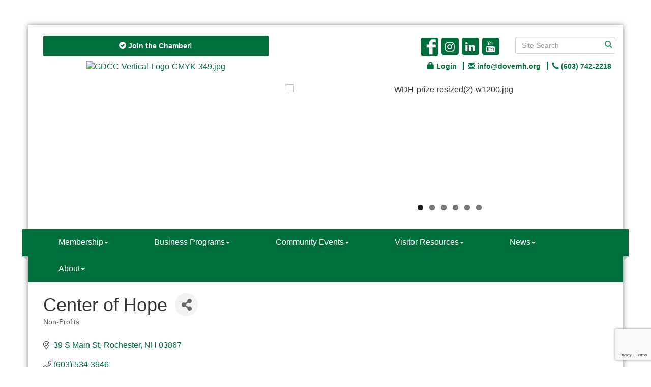

--- FILE ---
content_type: text/html; charset=utf-8
request_url: https://www.dovernh.org/list/member/center-of-hope-5181.htm
body_size: 17132
content:


<!DOCTYPE html>
<!--[if lt IE 7]> <html dir="ltr" lang="en-US" class="ie6"> <![endif]-->
<!--[if IE 7]>    <html dir="ltr" lang="en-US" class="ie7"> <![endif]-->
<!--[if IE 8]>    <html dir="ltr" lang="en-US" class="ie8"> <![endif]-->
<!--[if gt IE 8]><!--> <html dir="ltr" lang="en-US"> <!--<![endif]-->

<!-- BEGIN head -->
<head>
<!-- start injected HTML (CCID=1570) -->
<!-- page template: https://www.dovernh.org/PublicLayout -->
<meta name="description" content="Center of Hope | Non-Profits" />
<link href="https://www.dovernh.org/integration/customerdefinedcss?_=m4P3FQ2" rel="stylesheet" type="text/css" />
<!-- link for rss not inserted -->
<link rel="canonical" href="https://www.dovernh.org/list/member/center-of-hope-5181.htm" />
<!-- end injected HTML -->

	<!--Meta Tags-->
	<meta http-equiv="Content-Type" content="text/html; charset=UTF-8" />
    <meta charset="utf-8">
	<!--Title-->
	<title>Center of Hope | Non-Profits - Greater Dover Chamber of Commerce, NH</title>
    <!--Favicon-->
    <link rel="shortcut icon" href="https://chambermaster.blob.core.windows.net/userfiles/UserFiles/chambers/1570/CMS/design_assets_do_not_delete/favicon.png" type="image/x-icon" />
        
    <!-- Begin Styles -->    
    <!-- Page Header -->
    <script type="text/javascript">
        var BASE_URL = "//www.dovernh.org/";
        var CMS = CMS || {};
        CMS.Warnings = CMS.Warnings || {};
        CMS.Defaults = CMS.Defaults || {};
    </script>
<link href="/Content/bundles/cms-public-styles?v=D8mNTZ-9UqeGhR8ddDkrI_X_p7u8taSdYzURPHS2JXg1" rel="stylesheet"/>
<script src="/Content/bundles/cms-public-header-scripts?v=yPjNtgpZ8y92tvBtDtdFF4JH0RbMuwi-tJnjLPEBD3o1"></script>
    <script type="text/javascript">
        CMS.jQuery = jQuery.noConflict(true);
    </script>
    
    
    
    
    <link href='https://fonts.googleapis.com/css?family=Oxygen:400,700,300' rel='stylesheet' type='text/css'>
    <meta name="viewport" content="width=device-width, initial-scale=1.0" />
    <!-- ===== Base Template Styles ===== -->
    <link class="cms-style" href="/Themes/Adams/Resources/css/adamsstyles.css" rel="stylesheet">
    <meta name="viewport" content="width=device-width, initial-scale=1" />

    


    <link rel="stylesheet" href="//www.dovernh.org/css/default" type="text/css" media="all" id="theme-style" />

    <!-- Site Header -->
<!-- header data -->

<style>
@import url(https://fonts.googleapis.com/css?family=Yellowtail);  
/*----delete space below logo----*/  
.header  .cms-image-widget {margin-bottom: 0;}
  
 /*----to fix rounded corner content alignment styles---*/
.round-corner {padding: 8px 12px;}
.round-corner .panel-body {padding: 0 0 0 40px;}
.round-corner .panel-heading {padding: 8px 0;}
.round-corner.panel-primary {min-height: 135px;}    

/*--soften vertical lines & fix spacing in headings---*/  
.panel.custom.panel-line .panel-heading {border-bottom: 1px solid #B2B2B2 !important;}
.panel.panel-homesection .panel-title {border-bottom: 1px solid #b2b2b2 !important;padding-bottom: 10px;}
.panel .panel-heading {padding: 10px 0px;}
 
/*--to center header items in tablet & mobile--*/
@media (max-width: 991px) {ul[class*="left"], ul[class*="right"], div[class*="left"], div[class*="right"], header p, header h2 {text-align:center !important;}}
  
/*--to space out menu items--*/
@media (min-width: 768px) {.nav>li>a {padding:15px 10px;}  }
@media (min-width: 992px) {.nav>li>a {padding:15px 29px;}  }
@media (min-width: 1200px) {.nav>li>a {padding:15px 45px;}  }

/*--to tighten space between nav and header per customer request--*/
.navbar-default {margin-top: 0;} 
header .cms-cm-icons, header .cms-custom-links {padding-bottom: 7px;}
.logo .cms-image-widget {margin-bottom: 10px;}
  
  
/*--to add search icon to search bar per customer request--*/
.cms-search{position: relative;}
.cms-search:before {
    color: #D6D6D6;
    content: "\e003";
    font-family: 'Glyphicons Halflings';
    font-size: 20px;
    right: 8px;
    position: absolute;
    top: 6px;
    line-height: 20px;
}  
/*--change menu text to white--*/
.navbar-default .navbar-nav > .open > a, .navbar-default .navbar-nav > .open > a:hover, .navbar-default .navbar-nav > .open > a:focus, .dropdown-menu>li>a { color: #D4D2D2;}
  
/*--for footer icons per customer request--*/
.footer .cms-icon-links.icon-links-primary .cms-icon-link a {color: #EDF0EF;}  
.footer {font-size: 18px;}
.sidebar-nav .nav-item a {border-radius: 2px;}  
.footer ul.horizontal.sidebar-secondary {border-radius: 4px;margin-top: 8px;margin-bottom: 8px;} 
  
.footer .cms-icon-link img {
width:100%;
height:auto;
max-width:70px;
max-height:70px;
min-height:20px;
min-width:20px;
}
.footer .cms-icon-links.full-width .cms-icon-link {min-width: 20px;}
.footer .cms-cm-icons {margin-left: -15px;}
.footer .cms-icon-links.full-width[count="4"] .cms-icon-link {width: 23%;}
  
</style>    <!-- End Styles -->
        <script>
            (function (i, s, o, g, r, a, m) {
                i['GoogleAnalyticsObject'] = r; i[r] = i[r] || function () {
                    (i[r].q = i[r].q || []).push(arguments)
                }, i[r].l = 1 * new Date(); a = s.createElement(o),
                m = s.getElementsByTagName(o)[0]; a.async = 1; a.src = g; m.parentNode.insertBefore(a, m)
            })(window, document, 'script', '//www.google-analytics.com/analytics.js', 'ga');

            ga('create', 'UA-70357957-1', 'auto');
            ga('send', 'pageview');
        </script>
    <!-- jQuery first, then Popper.js, then Bootstrap JS -->
    <script src="https://code.jquery.com/jquery-3.7.1.min.js" crossorigin="anonymous"></script>
    <script type="text/javascript" src="https://code.jquery.com/ui/1.13.2/jquery-ui.min.js"></script>
<script src="https://www.dovernh.org/Content/bundles/SEO4?v=jX-Yo1jNxYBrX6Ffq1gbxQahkKjKjLSiGjCSMnG9UuU1"></script>
    <script type="text/javascript" src="https://ajax.aspnetcdn.com/ajax/globalize/0.1.1/globalize.min.js"></script>
    <script type="text/javascript" src="https://ajax.aspnetcdn.com/ajax/globalize/0.1.1/cultures/globalize.culture.en-US.js"></script>
    <!-- Required meta tags -->
    <meta charset="utf-8">
    <meta name="viewport" content="width=device-width, initial-scale=1, shrink-to-fit=no">
    <link rel="stylesheet" href="https://code.jquery.com/ui/1.13.2/themes/base/jquery-ui.css" type="text/css" media="all" />
    <script type="text/javascript">
        var MNI = MNI || {};
        MNI.CurrentCulture = 'en-US';
        MNI.CultureDateFormat = 'M/d/yyyy';
        MNI.BaseUrl = 'https://www.dovernh.org';
        MNI.jQuery = jQuery.noConflict(true);
        MNI.Page = {
            Domain: 'www.dovernh.org',
            Context: 299,
            Category: null,
            Member: 5181,
            MemberPagePopup: true
        };
        MNI.LayoutPromise = new Promise(function (resolve) {
            MNI.LayoutResolution = resolve;
        });
        MNI.MemberFilterUrl = 'list';
    </script>


    <script src="https://www.google.com/recaptcha/enterprise.js?render=6LfI_T8rAAAAAMkWHrLP_GfSf3tLy9tKa839wcWa" async defer></script>
    <script>

        const SITE_KEY = '6LfI_T8rAAAAAMkWHrLP_GfSf3tLy9tKa839wcWa';

        // Repeatedly check if grecaptcha has been loaded, and call the callback once it's available
        function waitForGrecaptcha(callback, retries = 10, interval = 1000) {
            if (typeof grecaptcha !== 'undefined' && grecaptcha.enterprise.execute) {
                callback();
            } else if (retries > 0) { 
                setTimeout(() => {
                    waitForGrecaptcha(callback, retries - 1, interval);
                }, interval);
            } else {
                console.error("grecaptcha is not available after multiple attempts");
            }
        }

        // Generates a reCAPTCHA v3 token using grecaptcha.enterprise and injects it into the given form.
        // If the token input doesn't exist, it creates one. Then it executes the callback with the token.
        function setReCaptchaToken(formElement, callback, action = 'submit') {
            grecaptcha.enterprise.ready(function () {
                grecaptcha.enterprise.execute(SITE_KEY, { action: action }).then(function (token) {

                    MNI.jQuery(function ($) {
                        let input = $(formElement).find("input[name='g-recaptcha-v3']");

                        if (input.length === 0) {
                            input = $('<input>', {
                                type: 'hidden',
                                name: 'g-recaptcha-v3',
                                value: token
                            });
                            $(formElement).append(input);
                        }
                        else
                            $(input).val(token);

                        if (typeof callback === 'function') callback(token);
                    })

                });
            });
        }

    </script>




<script src="https://www.dovernh.org/Content/bundles/MNI?v=34V3-w6z5bLW9Yl7pjO3C5tja0TdKeHFrpRQ0eCPbz81"></script>


    <meta property='og:url' content='https://www.dovernh.org/list/member/center-of-hope-5181.htm' />
<meta property='og:title' content='Center of Hope' />
<meta property='og:description' content='We are non-profit restoring futures in Minsungwi, Tanzania. We currently have an orphanage in country and plan to implement a foster care system as well as supporting them through entrepreneurship.' />
<meta property='og:image' content='https://chambermaster.blob.core.windows.net/images/chambers/1570/ChamberImages/logo/200x200/gdcc_cmyk_349.jpg' />

    <!-- Bootstrap CSS -->
    <link type="text/css" href="https://www.dovernh.org/Content/SEO4/css/bootstrap/bootstrap-ns.min.css" rel="stylesheet" />
<link href="https://www.dovernh.org/Content/SEO4/css/fontawesome/css/fa.bundle?v=ruPA372u21djZ69Q5Ysnch4rq1PR55j8o6h6btgP60M1" rel="stylesheet"/>
<link href="https://www.dovernh.org/Content/SEO4/css/v4-module.bundle?v=teKUclOSNwyO4iQ2s3q00X0U2jxs0Mkz0T6S0f4p_241" rel="stylesheet"/>
<meta name="referrer" content="origin" /></head>
 <!-- Begin body -->
<body class="cmsbackground">
    


<div id="page-layout" pageLayout="No Sidebar" pageId=5801>
    



<div class="container wrapper">
    <!--Header -->
    <header class="headerBkg bg-header">
        <div class="row">
            <div class="col-md-3 logo">
                
<div class="page-area  global" pageareaid="Head 0">
    <ul class="cms-widgets">

<li class="cms-widget published " contentid="22157" pageareaid="Head 0" order="0" contenttypeid="7">
        <!--  -->
    
    <div class="cms-custom-links">
        <div class="cms-alignment-wrapper ">
            <ul class="sidebar-nav sidebar-primary  vertical " id="content-22157">
                    <li>
                        <div class="nav-item">
                            <a href="/member/newmemberapp/" >
                                <span class="panel-icon">
                                        <i class="glyphicon glyphicon-ok-sign"></i>
                                                                                                                <span>Join the Chamber!</span>
                                </span>
                            </a>
                        </div>
                    </li>
            </ul>
        </div>
    </div>    

    <span style="clear:both;display:block;"></span>
</li>


 


<li class="cms-widget published " contentid="740701" pageareaid="Head 0" order="1" contenttypeid="8">
        <!--  -->
    
    <div class="cms-image-widget center ">
            <a href="https://www.dovernh.org/" >
                    <img style="max-width:100%" alt="GDCC-Vertical-Logo-CMYK-349.jpg" src="https://chambermaster.blob.core.windows.net/userfiles/UserFiles/chambers/1570/CMS/About_Us/50_-Logo-Size.jpg">

            </a>
    </div>

    <span style="clear:both;display:block;"></span>
</li>


 

    </ul>
</div>

                
            </div>
            <div class="col-md-9">
                <div class="row">
                    <div class="col-xs-12">
<div class="page-area  global" pageareaid="Head 1">
    <ul class="cms-widgets">
    </ul>
</div>
</div>
                </div>
                <div class="row">
                    <div class="col-md-6">
<div class="page-area  global" pageareaid="Head 2">
    <ul class="cms-widgets">
    </ul>
</div>
</div>
                    <div class="col-md-6">
<div class="page-area  global" pageareaid="Head 3">
    <ul class="cms-widgets">
    </ul>
</div>
</div>
                </div>
                <div class="row">
                    <div class="col-md-4">
<div class="page-area  global" pageareaid="Head 4">
    <ul class="cms-widgets">
    </ul>
</div>
</div>
                    <div class="col-md-4">
<div class="page-area  global" pageareaid="Head 5">
    <ul class="cms-widgets">

<li class="cms-widget published " contentid="12538" pageareaid="Head 5" order="0" contenttypeid="9">
        <!--  -->
    
    <div class="cms-cm-icons">
        <ul class="cms-icon-links fixed  icon-links-primary  right " count="4" id="content-12538">
                <li class="cms-icon-link">
                    <a href="http://www.facebook.com/greaterdoverchamber" target=&quot;_blank&quot;>
                        <div class="panel-icon">
                                                            <span class="panel-image"><img class="flat-social facebook-png" src="https://devchambermaster.blob.core.windows.net/cms/media/icons/social/Flat-Mono-1/facebook.png" title="Icon Link"></span>
                        </div>
                    </a>
                </li>
                <li class="cms-icon-link">
                    <a href="https://www.instagram.com/greaterdoverchamber/" target=&quot;_blank&quot;>
                        <div class="panel-icon">
                                <i class="fa fa-instagram flat-social" title="Icon Link"></i>
                                                    </div>
                    </a>
                </li>
                <li class="cms-icon-link">
                    <a href="https://www.linkedin.com/company/530748/admin/dashboard/" target=&quot;_blank&quot;>
                        <div class="panel-icon">
                                <i class="fa fa-linkedin flat-social" title="Icon Link"></i>
                                                    </div>
                    </a>
                </li>
                <li class="cms-icon-link">
                    <a href="https://www.youtube.com/channel/UCtQni6_psl9xjaAzHX_ZWwA?view_as=subscriber" target=&quot;_blank&quot;>
                        <div class="panel-icon">
                                <i class="fa fa-youtube flat-social" title="Icon Link"></i>
                                                    </div>
                    </a>
                </li>
        </ul>
    </div>

    <span style="clear:both;display:block;"></span>
</li>


 

    </ul>
</div>
</div>
                    <div class="col-md-4">
<div class="page-area  global" pageareaid="Head 6">
    <ul class="cms-widgets">

<li class="cms-widget published " contentid="740704" pageareaid="Head 6" order="0" contenttypeid="14">
        <!-- 
    <span>Search</span>
 -->
    

    <div class="cms-design-panel" id="content-740704">

<script type="text/javascript">
        (function ($) {
            $(function () {
                $('#content-740704 .cms-search').SiteSearch();
            });
        })(CMS.jQuery)
</script>
<style>
    #content-740704 .cms-search.cms-search-custom .cms-search-holder {
        color:#0071bc;
    }
    #content-740704 .cms-search.cms-search-custom .cms-search-go:hover {
        color:#0071bc;
        border: 1px solid #0071bc;
    }
    #content-740704 .cms-search.cms-search-custom .cms-search-go:not(:hover),
    #content-740704 .cms-search.cms-search-custom .cms-search-go:active {
        background-color: #0071bc;
    }
    #content-740704 .cms-search-results {
        width:100%;
    }
    #content-740704 .cms-search-wrapper {
        width: 100%;
    }
    #content-740704 .cms-search {
        text-align:center ;
    }
    #content-740704 .form-group input.form-control {
        padding-right:25px;
    }
    #content-740704 .cms-pages-results {
        display:block;
    }
    #content-740704 .cms-members-results {
        display:block;
    }
    #content-740704 .cms-category-results {
        display:block;
    }
    #content-740704 .cms-quicklink-results {
        display:block;
    }
    #content-740704 .cms-events-results {
        display:block;
    }
    #content-740704 .cms-search-go {
        display:none;
    }
    #content-740704 .cms-search-holder {
        display:block;
    }
    #content-740704 .search-wrapper {
        margin-right:auto;
    }
</style>
<div class="cms-content cms-search cms-search-primary" state="none">
    <div class="cms-search-wrapper">
        <div class="form-group">
            <i class="fa fa-search cms-search-holder" title="Search"></i>
            <div class="cms-search-go">Go</div>
            <div class="search-wrapper">
                <input type="text" class="form-control" placeholder="Site Search">
                <input type="hidden" class="cms-search-mask" value="31">
                <input type="hidden" class="cms-search-limit" value="15">
            </div>
        </div>
        <div class="cms-search-results">
            <div class="search-results-wrapper">
                <div class="cms-pages-results">
                    <h4><strong>Pages</strong></h4>
                    <ul></ul>
                </div>
                <div class="cms-members-results">
                    <h4><strong>Members</strong></h4>
                    <ul></ul>
                </div>
                <div class="cms-category-results">
                    <h4><strong>Categories</strong></h4>
                    <ul></ul>
                </div>
                <div class="cms-quicklink-results">
                    <h4><strong>Quicklinks</strong></h4>
                    <ul></ul>
                </div>
                <div class="cms-events-results">
                    <h4><strong>Events</strong></h4>
                    <ul></ul>
                </div>
            </div>
        </div>
    </div>
</div>





    </div>

    <span style="clear:both;display:block;"></span>
</li>


 

    </ul>
</div>
</div>
                </div>
                <div class="row">
                    <div class="col-xs-12">
<div class="page-area  global" pageareaid="Head 7">
    <ul class="cms-widgets">

<li class="cms-widget published " contentid="12540" pageareaid="Head 7" order="0" contenttypeid="7">
        <!--  -->
    
    <div class="cms-custom-links">
            <style>

                ul#content-12540.sidebar-nav.horizontal.sidebar-default.custom {
                    background-color: #ffffff;
                }
                ul#content-12540.sidebar-nav.horizontal.sidebar-default.custom li {
                    border-color: #006f3c;
                }
                                                ul#content-12540.sidebar-nav.sidebar-default.custom .nav-item a {
                    background-color:#ffffff;
                    border-color:#ffffff;
                    color:#006f3c;
                }
            </style>
        <div class="cms-alignment-wrapper right ">
            <ul class="sidebar-nav sidebar-default custom  horizontal " id="content-12540">
                    <li>
                        <div class="nav-item">
                            <a href="/login" >
                                <span class="panel-icon">
                                        <i class="glyphicon glyphicon-lock"></i>
                                                                                                                <span>Login</span>
                                </span>
                            </a>
                        </div>
                    </li>
                    <li>
                        <div class="nav-item">
                            <a href="mailto:info@dovernh.org" target=&quot;_blank&quot;>
                                <span class="panel-icon">
                                        <i class="glyphicon glyphicon-envelope"></i>
                                                                                                                <span>info@dovernh.org</span>
                                </span>
                            </a>
                        </div>
                    </li>
                    <li>
                        <div class="nav-item">
                            <a href="tel:6037422218" target=&quot;_blank&quot;>
                                <span class="panel-icon">
                                        <i class="glyphicon glyphicon-earphone"></i>
                                                                                                                <span>(603) 742-2218</span>
                                </span>
                            </a>
                        </div>
                    </li>
            </ul>
        </div>
    </div>    

    <span style="clear:both;display:block;"></span>
</li>


 


<li class="cms-widget published " contentid="740955" pageareaid="Head 7" order="1" contenttypeid="2">
        <!--  -->
    
    <div id="content-740955" class="cms-content">
                <div class="cms-flexslider static-aspect" type="2">
                    <ul class="slides">
                                <li>
                                    <div class="slide-wrapper">
                                        <img src="https://chambermaster.blob.core.windows.net/userfiles/UserFiles/chambers/1570/CMS/About_Us/WDH-prize-resized(2)-w1200.jpg" title="" alt="WDH-prize-resized(2)-w1200.jpg" />
                                    </div>
                                    <div class="caption-wrapper">
                                        <div class="flex-caption empty">
                                                                                                                                </div>
                                    </div>
                                </li>
                                <li>
                                    <div class="slide-wrapper">
                                        <img src="https://chambermaster.blob.core.windows.net/userfiles/UserFiles/chambers/1570/CMS/About_Us/FSB-open-house-resize(1)-w1200.jpg" title="" alt="FSB-open-house-resize(1)-w1200.jpg" />
                                    </div>
                                    <div class="caption-wrapper">
                                        <div class="flex-caption empty">
                                                                                                                                </div>
                                    </div>
                                </li>
                                <li>
                                    <div class="slide-wrapper">
                                        <img src="https://chambermaster.blob.core.windows.net/userfiles/UserFiles/chambers/1570/CMS/About_Us/Volunteer-Committee-resized-w1200.jpg" title="" alt="Volunteer-Committee-resized-w1200.jpg" />
                                    </div>
                                    <div class="caption-wrapper">
                                        <div class="flex-caption empty">
                                                                                                                                </div>
                                    </div>
                                </li>
                                <li>
                                    <div class="slide-wrapper">
                                        <img src="https://chambermaster.blob.core.windows.net/userfiles/UserFiles/chambers/1570/CMS/About_Us/Mental-Health-Summit-resized(2).jpg" title="" alt="Mental-Health-Summit-resized(2).jpg" />
                                    </div>
                                    <div class="caption-wrapper">
                                        <div class="flex-caption empty">
                                                                                                                                </div>
                                    </div>
                                </li>
                                <li>
                                    <div class="slide-wrapper">
                                        <img src="https://chambermaster.blob.core.windows.net/userfiles/UserFiles/chambers/1570/CMS/About_Us/ahd-another-crowd-w1200.jpg" title="" alt="ahd-another-crowd-w1200.jpg" />
                                    </div>
                                    <div class="caption-wrapper">
                                        <div class="flex-caption empty">
                                                                                                                                </div>
                                    </div>
                                </li>
                                <li>
                                    <div class="slide-wrapper">
                                        <img src="https://chambermaster.blob.core.windows.net/userfiles/UserFiles/chambers/1570/CMS/About_Us/art-center-ribbon-cutting-resized-w1200.jpg" title="" alt="art-center-ribbon-cutting-resized-w1200.jpg" />
                                    </div>
                                    <div class="caption-wrapper">
                                        <div class="flex-caption empty">
                                                                                                                                </div>
                                    </div>
                                </li>
                    </ul>
                </div>
                <script type="text/javascript">
                (function ($) {
                    $(function () {
                            $('#content-740955 .cms-flexslider .slides').wrap('<div class="flex-viewport"></div>');
                        $('#content-740955 .cms-flexslider').flexslider(CMS.Data.Sliders[2](6 || 7, false));
                    });
                })(CMS.jQuery);
                </script>
    </div>







    <span style="clear:both;display:block;"></span>
</li>


 

    </ul>
</div>
</div>
                </div>
            </div>
            <div class="col-xs-12">
                <div class="row">
                    <div class="col-md-4">
<div class="page-area  global" pageareaid="Head 8">
    <ul class="cms-widgets">
    </ul>
</div>
 </div>
                    <div class="col-md-8">
<div class="page-area  global" pageareaid="Head 9">
    <ul class="cms-widgets">
    </ul>
</div>
 </div>
                </div>
            </div>
            <div class="col-xs-12">
                <div class="row">
                    <div class="col-md-6">
<div class="page-area  global" pageareaid="Head 10">
    <ul class="cms-widgets">
    </ul>
</div>
 </div>
                    <div class="col-md-6">
<div class="page-area  global" pageareaid="Head 11">
    <ul class="cms-widgets">
    </ul>
</div>
 </div>
                </div>
            </div>
        </div>
    </header>
    <!-- Navigation -->
    <nav class="navbar navbar-default" role="navigation">
        <div class="left-edge">
            <div class="left-corner"></div>
        </div>
        <div class="right-edge">
            <div class="right-corner"></div>
        </div>
        <!-- Brand and toggle get grouped for better mobile display -->
        <div class="navbar-header">
            <button type="button" class="navbar-toggle" data-toggle="collapse" data-target="#bs-example-navbar-collapse-1"> <span class="sr-only">Toggle navigation</span> <span class="icon-bar"></span> <span class="icon-bar"></span> <span class="icon-bar"></span></button>
        </div>
        <!-- Collect the nav links, forms, and other content for toggling -->
        <div class="collapse navbar-collapse" id="bs-example-navbar-collapse-1">
            <div id="cm-cms-menu">
                

<ul menu-id="189" class="nav navbar-nav cms-bootstrap-menu">
                <li class="dropdown">
                <a href="#" class="dropdown-toggle" data-toggle="dropdown" target="_self">Membership<b class="caret"></b></a>
                <ul class="dropdown-menu">
                                <li ><a href="/member/newmemberapp/" target="_self">Join</a></li>
            <li ><a href="/members/" target="_self">Directory</a></li>
            <li ><a href="/benefits" target="_self">Benefits</a></li>
            <li ><a href="/promote-your-business" target="_self">Communication Resources</a></li>
            <li ><a href="/member-info-center" target="_self">Member Info Center</a></li>
            <li ><a href="/news/" target="_self">Member News</a></li>

                </ul>
            </li>
            <li class="dropdown">
                <a href="#" class="dropdown-toggle" data-toggle="dropdown" target="_self">Business Programs<b class="caret"></b></a>
                <ul class="dropdown-menu">
                                <li ><a href="/networking" target="_self">Networking</a></li>
            <li ><a href="/Local-Expert-Series" target="_self">Local Expert Series</a></li>
            <li ><a href="/Smart-Business-Series" target="_self">Smart Business Series</a></li>
            <li ><a href="https://www.catapultseacoast.org/" target="_blank">Catapult Seacoast</a></li>

                </ul>
            </li>
            <li class="dropdown">
                <a href="#" class="dropdown-toggle" data-toggle="dropdown" target="_self">Community Events<b class="caret"></b></a>
                <ul class="dropdown-menu">
                                <li ><a href="/events/calendar/" target="_self">Community Calendar</a></li>
            <li ><a href="/awards" target="_self">Annual Awards Gala</a></li>
            <li ><a href="/cochecho-arts-festival" target="_self">Cochecho Arts Festival</a></li>
            <li ><a href="/apple-harvest-day" target="_self">Apple Harvest Day</a></li>
            <li ><a href="/apple-harvest-day-5k-road-race" target="_self">Apple Harvest Day 5K Road Race</a></li>
            <li ><a href="/citizens-leadership-academy" target="_self">Citizens Leadership Academy</a></li>
            <li ><a href="/festival-of-trees" target="_self">Festival of Trees</a></li>
            <li ><a href="/historic-walking-tours" target="_self">Historic Walking Tours</a></li>
            <li ><a href="/committees" target="_self">Committees</a></li>

                </ul>
            </li>
            <li class="dropdown">
                <a href="#" class="dropdown-toggle" data-toggle="dropdown" target="_self">Visitor Resources<b class="caret"></b></a>
                <ul class="dropdown-menu">
                                <li ><a href="/area-information" target="_self">Area Information</a></li>
            <li ><a href="/things-to-do" target="_self">Things to Do</a></li>
            <li ><a href="/relocate" target="_self">Relocate</a></li>
            <li ><a href="https://www.dovernh.org/info/" target="_blank">Request More Information</a></li>

                </ul>
            </li>
            <li class="dropdown">
                <a href="#" class="dropdown-toggle" data-toggle="dropdown" target="_self">News<b class="caret"></b></a>
                <ul class="dropdown-menu">
                                <li ><a href="/direct-connect" target="_self">Direct Connect</a></li>
            <li ><a href="/PEEK" target="_self">PEEK</a></li>
            <li ><a href="/hotdeals/" target="_self">Hot Deals</a></li>
            <li ><a href="/news/" target="_self">News Releases</a></li>
            <li ><a href="/newsletter" target="_self">Newsletter</a></li>
            <li ><a href="/jobs/" target="_self">Member Job Board</a></li>

                </ul>
            </li>
            <li class="dropdown">
                <a href="#" class="dropdown-toggle" data-toggle="dropdown" target="_self">About<b class="caret"></b></a>
                <ul class="dropdown-menu">
                                <li ><a href="/about-us" target="_self">Mission &amp; History</a></li>
            <li ><a href="/board-of-directors" target="_self">Board of Directors</a></li>
            <li ><a href="/staff" target="_self">Staff</a></li>
            <li ><a href="/ambassadors" target="_self">Ambassadors</a></li>
            <li ><a href="/committees" target="_self">Committees</a></li>
            <li ><a href="/hours-directions" target="_self">Hours &amp; Directions</a></li>

                </ul>
            </li>

</ul>


            </div>
        </div>
        <!-- /.navbar-collapse -->
    </nav>
    <!-- /Navigation -->
    <!-- Main Content -->
    

<main>
	
	<div class="row">
		<div class="col-xs-12">
<div class="page-area  global" pageareaid="Layout Top 0">
    <ul class="cms-widgets">
    </ul>
</div>
</div>
	</div>
	<div class="row">
		<div class="col-xs-12">
<div class="page-area  local" pageareaid="1">
    <ul class="cms-widgets">
    </ul>
</div>
</div>
	</div>
	<div class="row">
		<div class="col-xs-12">
<div class="page-area  local" pageareaid="Main">
    <ul class="cms-widgets">

<li class="cms-widget published " contentid="12536" pageareaid="Main" order="0" contenttypeid="1">
        <!--  -->
    
    <div class="cms-content" id="content-12536">
            <div id="gzns">
        



<div class="container-fluid gz-search-details" itemscope="itemscope" itemtype="http://schema.org/LocalBusiness">
    <!--member detail page header -->
  <!--page title and share buttons -->
  <div class="row gz-details-header">
        <div class="col-auto pr-0 gz-details-logo-col">
		    
	    </div>
	    <div class="col pl-0">
		    <div class="d-flex gz-details-head">
                    <h1 class="gz-pagetitle" itemprop="name">Center of Hope</h1>
			    <!-- share Button trigger modal -->
		            <button id="shareDrop" type="button" class="gz-share-btn" data-toggle="modal" data-target="#shareModal" aria-label="Share Button"> <i class="gz-fas gz-fa-share-alt"></i></button>
		    </div>
		            <div class="gz-details-categories">
		                <h5 class="gz-subtitle sr-only">Categories</h5>
		                <p><span class="gz-cat">Non-Profits</span></p>
		            </div>
	    </div>
  </div>
  <!-- row for links and map -->
  <div class="row gz-details-links">
    <div class="col-sm-7 col-md-8">
      <ul class="list-group gz-list-group">
              <li class="list-group-item gz-card-address">
			    <a href="https://www.google.com/maps?q=39%20S%20Main%20St,%20Rochester,%20NH,%2003867" onclick="MNI.Hit.MemberMap(5181)" target="_blank" class="card-link" itemprop="address" itemscope="itemscope" itemtype="http://schema.org/PostalAddress">
                    <i class="gz-fal gz-fa-map-marker-alt"></i>
                    <span class="gz-street-address" itemprop="streetAddress">39 S Main St</span>
                    
                    
                    
                    <span class="gz-address-city" itemprop="addressLocality">Rochester</span>
                    <span itemprop="addressRegion">NH</span>
                    <span itemprop="postalCode">03867</span>
                </a>
              </li>
        <li class="list-group-item gz-card-phone">
			<a href="tel:6035343946" class="card-link"><i class="gz-fal gz-fa-phone"></i><span itemprop="telephone">(603) 534-3946</span></a>
		</li>
        
        
        
        <li class="list-group-item gz-card-website">
			<a href="http://www.centerofhope.cc" onclick="MNI.Hit.MemberWebsite(5181)" target="_blank" itemprop="url" class="card-link"><i class="gz-fal gz-fa-globe"></i><span itemprop="sameAs">Visit Website</span></a>
		</li>

            <li class="list-group-item gz-card-social">
              <a class="gz-social-facebook" target="_blank" href="https://www.facebook.com/CenterOfHopeNH" title="View on Facebook"><i class="gz-fab gz-fa-facebook-f"></i></a><a class="gz-social-instagram" target="_blank" href="https://www.instagram.com/centerofhopenh" title="View on Instagram"><i class="gz-fab gz-fa-instagram"></i></a>
            </li>
      </ul>
      
	  
    </div>
    <div class="col-sm-5 col-md-4">
        <div class="gz-map embed-responsive embed-responsive-16by9 fitvidsignore">
            <iframe src="https://www.google.com/maps/embed/v1/place?key=AIzaSyAACLyaFddZFsbbsMCsSY4lq7g6N4ycArE&amp;q=39%20S%20Main%20St,%20Rochester,%20NH,%2003867" width="600" height="450" frameborder="0" style="border:0" allowfullscreen></iframe>
        </div>
        
    </div>
  </div>


  <!-- row for about -->
  <div class="row gz-details-about" itemprop="description">
    <div class="col">
      <h3 class="gz-subtitle">About Us</h3>
      <p>
We are non-profit restoring futures in Minsungwi, Tanzania. We currently have an orphanage in country and plan to implement a foster care system as well as supporting them through entrepreneurship.
      </p>
    </div>
  </div>

  <!-- row for video and highlights -->
  <div class="row gz-video-highlights">
    <!-- if no video, omit entire gz-details-video column below -->
    

	<!-- if no highlights, omit entire gz-details-highlights column below -->
  </div>

<!-- row for images, omit entire row if none exist. Each image will pull up modal with the full size image in it. Same module, unique image, see https://getbootstrap.com/docs/4.1/components/modal/#varying-modal-content -->
<!-- row for news -->
<!-- row for jobs -->

<!-- row for Hot Deals -->

<!-- row for Events -->


     <!-- share Modal for share button next to page title -->
     <div class="modal share-modal fade" id="shareModal" tabindex="-1" role="dialog" aria-labelledby="shareModaLabel" aria-hidden="true">
          <div class="modal-dialog" role="document">
               <div class="modal-content">
                    <div class="modal-header">
                         <h5 class="modal-title" id="shareModaLabel">Share</h5>
                         <button type="button" class="close" data-dismiss="modal" aria-label="Close"> <span aria-hidden="true">&times;</span> </button>
                    </div>
                    <div class="modal-body">
                         <!--add <a> for each option that currently exists-->
                         <a class="gz-shareprint" rel="nofollow" href="https://www.dovernh.org/list/member/center-of-hope-5181.htm?rendermode=print" title="Print this page" rel="nofollow" target="_blank" onclick="return!MNI.Window.Print(this)"><i class="gz-fal gz-fa-print"></i>Print</a>
                         <a class="gz-shareemail" href="#" data-toggle="modal" data-target="#gz-info-contactfriend" title="Share by Email"><i class="gz-fal gz-fa-envelope"></i>Email</a>
                         <a class="gz-sharefacebook" href="https://www.facebook.com/sharer.php?u=https%3a%2f%2fwww.dovernh.org%2flist%2fmember%2fcenter-of-hope-5181&amp;p[title]=Center+of+Hope" title="Share on Facebook"><i class="gz-fab gz-fa-facebook"></i>Facebook</a>
                         <a class="gz-sharetwitter" href="https://www.twitter.com/share?url=https://www.dovernh.org/list/member/center-of-hope-5181&amp;text=Center+of+Hope" title="Share on Twitter"><i class="gz-fab gz-fa-x-twitter"></i>Twitter</a>
                         <a class="gz-sharelinkedin" href="https://www.linkedin.com/shareArticle?mini=true&amp;url=https%3a%2f%2fwww.dovernh.org%2flist%2fmember%2fcenter-of-hope-5181&amp;title=Center+of+Hope" title="Share on LinkedIn"><i class="gz-fab gz-fa-linkedin"></i>LinkedIn</a>
                         
                    </div>
                    <div class="modal-footer">
                         <button type="button" class="btn" data-dismiss="modal">Close</button>
                    </div>
               </div>
          </div>
     </div>
     <div class="modal share-modal fade" id="gz-info-contactfriend" tabindex="-1" role="dialog" aria-labelledby="contactFriendLabel" aria-hidden="true">
        <div class="modal-dialog" role="document">
            <div class="modal-content">
                <div class="modal-header">
                    <h5 class="modal-title" id="contactFriendLabel">Tell a Friend</h5>
                    <button type="button" class="close" data-dismiss="modal" aria-label="Close"> <span aria-hidden="true">&times;</span> </button>
                </div>
                <div class="modal-body"></div>
                <div class="modal-footer">
                    <button type="button" class="btn send-btn">Send Request</button><button type="button" class="btn" data-dismiss="modal">Cancel</button>
                </div>
            </div>
        </div>
     </div>
     <!-- end of Modal -->
     <form id="gz-directory-contactform" action="https://www.dovernh.org/inforeq/contactmembers" method="post" target="_blank" style="display:none">
        <input type="hidden" name="targets" value="5181" />
        <input type="hidden" name="command" value="addSingleMember" />
        <input id="contactform-repid" type="hidden" name="repid" value="" />
    </form>
</div>

        
    <script type="text/javascript">
        MNI.ITEM_TYPE = 0;
        MNI.ITEM_ID = 5181;
        (function ($) {
            $('#gz-directory-contactmember').click(function (e) {
                e.preventDefault();
                $('#gz-directory-contactform').submit();
            });

            $('.gz-directory-contactrep').click(function (e) {
                e.preventDefault();
                var id = $(this).attr('repid')
                $('#contactform-repid').val(id);
                $('#gz-directory-contactform').submit();
            });


        })(MNI.jQuery);
    </script>

        <!-- JavaScript for Bootstrap 4 components -->
        <!-- js to make 4 column layout instead of 3 column when the module page content area is larger than 950, this is to accomodate for full-width templates and templates that have sidebars-->
        <script type="text/javascript">
            (function ($) {
                $(function () {
                    var $gzns = $('#gzns');
                    var $info = $('#gzns').find('.col-sm-6.col-md-4');
                    if ($gzns.width() > 950) {
                        $info.addClass('col-lg-3');
                    }

                    var store = window.localStorage;
                    var key = "7-list-view";
                    var printKey = "24-list-view";
                    $('.gz-view-btn').click(function (e) {
                        e.preventDefault();
                        $('.gz-view-btn').removeClass('active');
                        $(this).addClass('active');
                        if ($(this).hasClass('gz-list-view')) {
                            store.setItem(key, true);
                            store.setItem(printKey, true);
                            $('.gz-list-card-wrapper').removeClass('col-sm-6 col-md-4').addClass('gz-list-col');
                        } else {
                            store.setItem(key, false);
                            store.setItem(printKey, false);
                            $('.gz-list-card-wrapper').addClass('col-sm-6 col-md-4').removeClass('gz-list-col');
                        }
                    });
                    
                    var isListView = store.getItem(key) == null ? MNI.DEFAULT_LISTING : store.getItem(key) == "true";
                    if (isListView) $('.gz-view-btn.gz-list-view').click();
                    store.setItem(printKey, isListView);
                    MNI.LayoutResolution();

                    (function ($modal) {
                        if ($modal[0]) {
                            $('#gz-info-contactfriend').on('shown.bs.modal', function (e) {
                                $modal.css('max-height', $(window).height() + 'px');
                                $modal.addClass('isLoading');
                                $.ajax({ url: MNI.BaseUrl + '/inforeq/contactFriend?itemType='+MNI.ITEM_TYPE+'&itemId='+MNI.ITEM_ID })
                                    .then(function (r) {
                                        $modal.find('.modal-body')
                                            .html($.parseHTML(r.Html));
                                        $modal.removeClass('isLoading');
                                        $('#gz-info-contactfriend').addClass('in');
                                        $.getScript("https://www.google.com/recaptcha/api.js");
                                    });
                            });
                            $('#gz-info-contactfriend .send-btn').click(function () {
                                var $form = $modal.find('form');
                                $modal.addClass('isLoading');
                                $.ajax({
                                    url: $form.attr('action'),
                                    type: 'POST',
                                    data: $form.serialize(),
                                    dataType: 'json'
                                }).then(function (r) {
                                    if (r.Success) $('#gz-info-contactfriend').modal('hide');
                                    else $modal.find('.modal-body').html($.parseHTML(r.Html));
                                    $.getScript("https://www.google.com/recaptcha/api.js");
                                    $modal.removeClass('isLoading');
                                });
                            });
                        }
                    })($('#gz-info-contactfriend .modal-content'));

                    (function ($modal) {
                        if ($modal[0]) {
                            $('#gz-info-subscribe').on('shown.bs.modal', function (e) {
                            $('#gz-info-subscribe .send-btn').show();
                            $modal.addClass('isLoading');
                                $.ajax({ url: MNI.SUBSCRIBE_URL })
                                .then(function (r) {
                                    $modal.find('.modal-body')
                                        .html(r);

                                    $modal.removeClass('isLoading');
                                });
                            });
                            $('#gz-info-subscribe .send-btn').click(function () {
                                var $form = $modal.find('form');
                                $modal.addClass('isLoading');

                                waitForGrecaptcha(() => {
                                    setReCaptchaToken($form, () => {
                                        $.ajax({
                                            url: $form.attr('action'),
                                            type: 'POST',
                                            data: $form.serialize()
                                        }).then(function (r) {
                                            if (r.toLowerCase().search('thank you') != -1) {
                                                $('#gz-info-subscribe .send-btn').hide();
                                            }
                                            $modal.find('.modal-body').html(r);
                                            $modal.removeClass('isLoading');
                                        });
                                    }, "hotDealsSubscribe");
                                })                        
                            });
                        }
                    })($('#gz-info-subscribe .modal-content'));

                    (function ($modal) {
                        $('#gz-info-calendarformat').on('shown.bs.modal', function (e) {
                            var backdropElem = "<div class=\"modal-backdrop fade in\" style=\"height: 731px;\" ></div >";
                            $('#gz-info-calendarformat').addClass('in');                           
                            if (!($('#gz-info-calendarformat .modal-backdrop').length)) {
                                $('#gz-info-calendarformat').prepend(backdropElem);
                            }
                            else {
                                $('#gz-info-calendarformat .modal-backdrop').addClass('in');
                            }
                        });
                        $('#gz-info-calendarformat').on('hidden.bs.modal', function (e) {
                            $('#gz-info-calendarformat').removeClass('in');
                            $('#gz-info-calendarformat .modal-backdrop').remove();
                        });
                        if ($modal[0]) {
                            $('.calendarLink').click(function (e) {
                                $('#gz-info-calendarformat').modal('hide');
                            });
                        }
                    })($('#gz-info-calendarformat .modal-content'));

                    // Constructs the Find Members type ahead suggestion engine. Tokenizes on the Name item in the remote return object. Case Sensitive usage.
                    var members = new Bloodhound({
                        datumTokenizer: Bloodhound.tokenizers.whitespace,
                        queryTokenizer: Bloodhound.tokenizers.whitespace,
                        remote: {
                            url: MNI.BaseUrl + '/list/find?q=%searchTerm',
                            wildcard: '%searchTerm',
                            replace: function () {
                                var q = MNI.BaseUrl + '/list/find?q=' + encodeURIComponent($('.gz-search-keyword').val());
                                var categoryId = $('#catgId').val();
                                var quickLinkId = $('#qlId').val();
                                if (categoryId) {
                                    q += "&catgId=" + encodeURIComponent(categoryId);
                                }
                                if (quickLinkId) {
                                    q += "&qlid=" + encodeURIComponent(quickLinkId);
                                }
                                return q;
                            }
                        }
                    });

                    // Initializing the typeahead using the Bloodhound remote dataset. Display the Name and Type from the dataset via the suggestion template. Case sensitive.
                    $('.member-typeahead').typeahead({
                        hint: false,
                    },
                        {
                            display: 'Name',
                            source: members,
                            limit: Infinity,
                            templates: {
                                suggestion: function (data) { return '<div class="mn-autocomplete"><span class="mn-autocomplete-name">' + data.Name + '</span></br><span class="mn-autocomplete-type">' + data.Type + '</span></div>' }
                            }
                    });

                    $('.member-typeahead').on('typeahead:selected', function (evt, item) {
                        var openInNewWindow = MNI.Page.MemberPagePopup
                        var doAction = openInNewWindow ? MNI.openNewWindow : MNI.redirectTo;

                        switch (item.ResultType) {
                            case 1: // AutocompleteSearchResultType.Category
                                doAction(MNI.Path.Category(item.SlugWithID));
                                break;
                            case 2: // AutocompleteSearchResultType.QuickLink
                                doAction(MNI.Path.QuickLink(item.SlugWithID));
                                break;
                            case 3: // AutocompleteSearchResultType.Member
                                if (item.MemberPageAction == 1) {
                                    MNI.logHitStat("mbrws", item.ID).then(function () {
                                        var location = item.WebParticipation < 10 ? MNI.Path.MemberKeywordSearch(item.Name) : MNI.Path.Member(item.SlugWithID);
                                        doAction(location);
                                    });
                                }
                                else {
                                    var location = item.WebParticipation < 10 ? MNI.Path.MemberKeywordSearch(item.Name) : MNI.Path.Member(item.SlugWithID);
                                    doAction(location);
                                }
                                break;
                        }
                    })

                    $('#category-select').change(function () {
                        // Store the category ID in a hidden field so the remote fetch can use it when necessary
                        var categoryId = $('#category-select option:selected').val();
                        $('#catgId').val(categoryId);
                        // Don't rely on prior locally cached data when the category is changed.
                        $('.member-typeahead').typeahead('destroy');
                        $('.member-typeahead').typeahead({
                            hint: false,
                        },
                            {
                                display: 'Name',
                                source: members,
                                limit: Infinity,
                                templates: {
                                    suggestion: function (data) { return '<div class="mn-autocomplete"><span class="mn-autocomplete-name">' + data.Name + '</span></br><span class="mn-autocomplete-type">' + data.Type + '</span></div>' }
                                }
                            });
                    });
                    MNI.Plugins.AutoComplete.Init('#mn-search-geoip input', { path: '/' + MNI.MemberFilterUrl + '/find-geographic' });
                });
            })(MNI.jQuery);
        </script>
    </div>

    </div>



    <span style="clear:both;display:block;"></span>
</li>


 

    </ul>
</div>
</div>
	</div>
	<div class="row">
		<div class="col-md-6">
<div class="page-area  local" pageareaid="2">
    <ul class="cms-widgets">
    </ul>
</div>
</div>
		<div class="col-md-6">
<div class="page-area  local" pageareaid="3">
    <ul class="cms-widgets">
    </ul>
</div>
</div>
	</div>
	<div class="row">
		<div class="col-md-4">
<div class="page-area  local" pageareaid="4">
    <ul class="cms-widgets">
    </ul>
</div>
</div>
		<div class="col-md-4">
<div class="page-area  local" pageareaid="5">
    <ul class="cms-widgets">
    </ul>
</div>
</div>
		<div class="col-md-4">
<div class="page-area  local" pageareaid="6">
    <ul class="cms-widgets">
    </ul>
</div>
</div>
	</div>
	<div class="row">
		<div class="col-xs-12">
<div class="page-area  global" pageareaid="Layout Bottom 0">
    <ul class="cms-widgets">
    </ul>
</div>
</div>
	</div>
</main>

    <!-- Footer -->
    <footer class="footer">
        <div class="row">
            <div class="col-sm-6">
                
<div class="page-area  global" pageareaid="Footer 0">
    <ul class="cms-widgets">

<li class="cms-widget published " contentid="12543" pageareaid="Footer 0" order="0" contenttypeid="9">
        <!--  -->
    
    <div class="cms-cm-icons">
        <ul class="cms-icon-links full-width  icon-links-primary  center " count="4" id="content-12543">
                <li class="cms-icon-link">
                    <a href="/list" >
                        <div class="panel-icon">
                                                            <span class="panel-image"><img class="flat" src="https://devchambermaster.blob.core.windows.net/cms/media/icons/module/Flat-Mono-1/list.png" title="Directory"></span>
                        </div>
                            <span class="cms-icon-title">Directory</span>
                    </a>
                </li>
                <li class="cms-icon-link">
                    <a href="/events/calendar" >
                        <div class="panel-icon">
                                                            <span class="panel-image"><img class="flat" src="https://devchambermaster.blob.core.windows.net/cms/media/icons/module/Flat-Mono-1/events.png" title="Calendar"></span>
                        </div>
                            <span class="cms-icon-title">Calendar</span>
                    </a>
                </li>
                <li class="cms-icon-link">
                    <a href="/map/" >
                        <div class="panel-icon">
                                                            <span class="panel-image"><img class="flat" src="https://devchambermaster.blob.core.windows.net/cms/media/icons/module/Flat-Mono-1/map.png" title="Maps"></span>
                        </div>
                            <span class="cms-icon-title">Maps</span>
                    </a>
                </li>
                <li class="cms-icon-link">
                    <a href="https://e.issuu.com/embed.html?d=2025-26_greater_dover_visitor_relocation_guide&amp;hideIssuuLogo=true&amp;u=lurecreative" >
                        <div class="panel-icon">
                                                            <span class="panel-image"><img class="flat" src="https://devchambermaster.blob.core.windows.net/cms/media/icons/module/Flat-Mono-1/news.png" title="Guidebook"></span>
                        </div>
                            <span class="cms-icon-title">Guidebook</span>
                    </a>
                </li>
        </ul>
    </div>

    <span style="clear:both;display:block;"></span>
</li>


 

    </ul>
</div>

            </div>
            <div class="col-sm-6">
                <div>
                    
<div class="page-area  global" pageareaid="Footer 1">
    <ul class="cms-widgets">
    </ul>
</div>

                <div class="text-right">
                    <p class="footer-contact-info">
                            <span>Greater Dover Chamber of Commerce</span>
<br>
                                <a href="https://maps.google.com?q=550+Central+Avenue+Dover+NH+03820" target="_blank"><span class="glyphicon glyphicon-map-marker"></span>&nbsp;<span class="cms-cms-address">550 Central Avenue,&nbsp;</span>Dover, NH 03820</a>
<br>
                                <a href="tel:(603) 742-2218"><span class="glyphicon glyphicon-earphone"></span>&nbsp;603. 742.2218</a>
<br>
                                <a href="mailto:info@dovernh.org"><span class="glyphicon glyphicon-envelope"></span>&nbsp;info@dovernh.org</a>

                    </p>
                </div>
            </div>
        </div>
    </div>
    <div class="row">
        <div class="col-sm-3">
<div class="page-area  global" pageareaid="Footer 2">
    <ul class="cms-widgets">
    </ul>
</div>
</div>
        <div class="col-sm-3">
<div class="page-area  global" pageareaid="Footer 3">
    <ul class="cms-widgets">
    </ul>
</div>
</div>
        <div class="col-sm-3">
<div class="page-area  global" pageareaid="Footer 4">
    <ul class="cms-widgets">
    </ul>
</div>
</div>
        <div class="col-sm-3">
<div class="page-area  global" pageareaid="Footer 5">
    <ul class="cms-widgets">

<li class="cms-widget " contentid="12549" pageareaid="Footer 5" order="0" contenttypeid="9">
        <!--  -->
    

    <span style="clear:both;display:block;"></span>
</li>


 

    </ul>
</div>
</div>
    </div>
    <div class="row">
        <div class="col-xs-12">
<div class="page-area  global" pageareaid="Footer 6">
    <ul class="cms-widgets">

<li class="cms-widget published " contentid="743192" pageareaid="Footer 6" order="0" contenttypeid="8">
        <!--  -->
    
    <div class="cms-image-widget ">
    <img style="max-width:100%" alt="2026-Enhanced-Members-in-order-w1920.png" src="https://chambermaster.blob.core.windows.net/userfiles/UserFiles/chambers/1570/CMS/Website_footer_logos_enhanced_members/2026-Enhanced-Members-w1920.png">
    </div>

    <span style="clear:both;display:block;"></span>
</li>


 

    </ul>
</div>
</div>
    </div>
    <div class="row">
        <div class="small text-center footer-copyright">
                <p>&copy; Copyright 2026 Greater Dover Chamber of Commerce. All Rights Reserved. Site provided by <a href="http://www.growthzone.com" target="_blank">GrowthZone</a> - powered by <a href="http://www.chambermaster.com" target="_blank">ChamberMaster</a> software.</p>

        </div>
    </div>
</footer>

</div>

</div>

    <!-- Begin Scripts -->
    <script type="text/javascript" src="https://dovernh.chambermaster.com/backofficecontent/Scripts/Login.min.js"></script>
    <!-- Page Footer -->
        
    <script src="/Content/bundles/cms-public-footer-scripts?v=sAbD-11GT1gj9YWFSh_PZVZk_lPj5MfBofkANUIUc4A1"></script>

    
    
    


    <script type="text/javascript" src="https://cdnjs.cloudflare.com/ajax/libs/cssuseragent/2.1.31/cssua.min.js"></script>

    <script type="text/javascript">
        (function ($) {
            $(function () {
                try {
                    $(".gallery a").fancybox({
                        transitionEffect: 'fade',
                        buttons: [
                            "close"
                        ],
                    });
                } catch (err) { }
            });
        })(CMS.jQuery);
    </script>

    <!-- Site Footer -->
<!-- footer data -->
<script type="text/javascript">
CMS.jQuery(document).ready(function($){
  $('header .col-md-3').removeClass('col-md-3').addClass('col-md-5');
  $('header .col-md-9').removeClass('col-md-9').addClass('col-md-7');
});
</script>
<script type="text/javascript" src="https://chambermaster.blob.core.windows.net/cms/static/js/warnings/SearchUpgradeWarning.js"></script>    <!-- End Scripts -->
<script type="text/javascript">window.CMSTemplateUrl = 'https://www.dovernh.org/PublicLayout';</script>
        <script type="text/javascript">
            (function($){
                $(function(){
		            if(document.cookie.indexOf('scms=') != -1) {
                        $(document.body).prepend('<div class="cm-cms-status-header" id="cm-cms-status"><a href="' + window.location.href + '?clearcache=true" class="refresh clickable-text"><i class="fa fa-refresh"></i> Refresh Template</a><span class="message">Page content is editable through ChamberMaster. Page template content is <a href="' + window.CMSTemplateUrl +'">editable here</a>.</span><div class="logout-block"><a href="/Services/Logout/?redirectUrl=/" class="logout clickable-text">Logout <i class="fa fa-close"></i></a></div></div><div class="cm-cms-status-header"></div>');
			            $(".cm-cms-status-header").slideDown();
		            }
	            })
           })((window.CMS || window.MNI || window).jQuery || window.$);
        </script>
<script type="text/javascript">
MNI.jQuery(document).ready(function () {
var pathstring = window.location.pathname;
var myquery = ("/events/details/dinner-and-a-movie-national-lampoons-vacation-13470");
if (pathstring.indexOf(myquery) > -1) {
MNI.jQuery("#mn-content .mn-event-register .mn-event-content a, #mn-content .mn-event-tripbuilder .mn-event-content a").text("Buy Tickets");
}
});
</script>

<script type="text/javascript">
MNI.jQuery(document).ready(function () {
var pathstring = window.location.pathname;
var myquery = ("/events/details/dinner-and-a-movie-waynes-world-13471");
if (pathstring.indexOf(myquery) > -1) {
MNI.jQuery("#mn-content .mn-event-register .mn-event-content a, #mn-content .mn-event-tripbuilder .mn-event-content a").text("Buy Tickets");
}
});
</script>

<script type="text/javascript">
MNI.jQuery(document).ready(function () {
var pathstring = window.location.pathname;
var myquery = ("/events/details/dinner-and-a-movie-my-big-fat-greek-wedding-13472");
if (pathstring.indexOf(myquery) > -1) {
MNI.jQuery("#mn-content .mn-event-register .mn-event-content a, #mn-content .mn-event-tripbuilder .mn-event-content a").text("Buy Tickets");
}
});
</script>

<script type="text/javascript">
MNI.jQuery(document).ready(function () {
var pathstring = window.location.pathname;
var myquery = ("events/details/dinner-and-a-movie-indiana-jones-raiders-of-the-lost-arc-13473");
if (pathstring.indexOf(myquery) > -1) {
MNI.jQuery("#mn-content .mn-event-register .mn-event-content a, #mn-content .mn-event-tripbuilder .mn-event-content a").text("Buy Tickets");
}
});
</script></body>
<!-- END body -->
</html>



--- FILE ---
content_type: text/html; charset=utf-8
request_url: https://www.google.com/recaptcha/enterprise/anchor?ar=1&k=6LfI_T8rAAAAAMkWHrLP_GfSf3tLy9tKa839wcWa&co=aHR0cHM6Ly93d3cuZG92ZXJuaC5vcmc6NDQz&hl=en&v=PoyoqOPhxBO7pBk68S4YbpHZ&size=invisible&anchor-ms=20000&execute-ms=30000&cb=2lhfct82iqui
body_size: 48657
content:
<!DOCTYPE HTML><html dir="ltr" lang="en"><head><meta http-equiv="Content-Type" content="text/html; charset=UTF-8">
<meta http-equiv="X-UA-Compatible" content="IE=edge">
<title>reCAPTCHA</title>
<style type="text/css">
/* cyrillic-ext */
@font-face {
  font-family: 'Roboto';
  font-style: normal;
  font-weight: 400;
  font-stretch: 100%;
  src: url(//fonts.gstatic.com/s/roboto/v48/KFO7CnqEu92Fr1ME7kSn66aGLdTylUAMa3GUBHMdazTgWw.woff2) format('woff2');
  unicode-range: U+0460-052F, U+1C80-1C8A, U+20B4, U+2DE0-2DFF, U+A640-A69F, U+FE2E-FE2F;
}
/* cyrillic */
@font-face {
  font-family: 'Roboto';
  font-style: normal;
  font-weight: 400;
  font-stretch: 100%;
  src: url(//fonts.gstatic.com/s/roboto/v48/KFO7CnqEu92Fr1ME7kSn66aGLdTylUAMa3iUBHMdazTgWw.woff2) format('woff2');
  unicode-range: U+0301, U+0400-045F, U+0490-0491, U+04B0-04B1, U+2116;
}
/* greek-ext */
@font-face {
  font-family: 'Roboto';
  font-style: normal;
  font-weight: 400;
  font-stretch: 100%;
  src: url(//fonts.gstatic.com/s/roboto/v48/KFO7CnqEu92Fr1ME7kSn66aGLdTylUAMa3CUBHMdazTgWw.woff2) format('woff2');
  unicode-range: U+1F00-1FFF;
}
/* greek */
@font-face {
  font-family: 'Roboto';
  font-style: normal;
  font-weight: 400;
  font-stretch: 100%;
  src: url(//fonts.gstatic.com/s/roboto/v48/KFO7CnqEu92Fr1ME7kSn66aGLdTylUAMa3-UBHMdazTgWw.woff2) format('woff2');
  unicode-range: U+0370-0377, U+037A-037F, U+0384-038A, U+038C, U+038E-03A1, U+03A3-03FF;
}
/* math */
@font-face {
  font-family: 'Roboto';
  font-style: normal;
  font-weight: 400;
  font-stretch: 100%;
  src: url(//fonts.gstatic.com/s/roboto/v48/KFO7CnqEu92Fr1ME7kSn66aGLdTylUAMawCUBHMdazTgWw.woff2) format('woff2');
  unicode-range: U+0302-0303, U+0305, U+0307-0308, U+0310, U+0312, U+0315, U+031A, U+0326-0327, U+032C, U+032F-0330, U+0332-0333, U+0338, U+033A, U+0346, U+034D, U+0391-03A1, U+03A3-03A9, U+03B1-03C9, U+03D1, U+03D5-03D6, U+03F0-03F1, U+03F4-03F5, U+2016-2017, U+2034-2038, U+203C, U+2040, U+2043, U+2047, U+2050, U+2057, U+205F, U+2070-2071, U+2074-208E, U+2090-209C, U+20D0-20DC, U+20E1, U+20E5-20EF, U+2100-2112, U+2114-2115, U+2117-2121, U+2123-214F, U+2190, U+2192, U+2194-21AE, U+21B0-21E5, U+21F1-21F2, U+21F4-2211, U+2213-2214, U+2216-22FF, U+2308-230B, U+2310, U+2319, U+231C-2321, U+2336-237A, U+237C, U+2395, U+239B-23B7, U+23D0, U+23DC-23E1, U+2474-2475, U+25AF, U+25B3, U+25B7, U+25BD, U+25C1, U+25CA, U+25CC, U+25FB, U+266D-266F, U+27C0-27FF, U+2900-2AFF, U+2B0E-2B11, U+2B30-2B4C, U+2BFE, U+3030, U+FF5B, U+FF5D, U+1D400-1D7FF, U+1EE00-1EEFF;
}
/* symbols */
@font-face {
  font-family: 'Roboto';
  font-style: normal;
  font-weight: 400;
  font-stretch: 100%;
  src: url(//fonts.gstatic.com/s/roboto/v48/KFO7CnqEu92Fr1ME7kSn66aGLdTylUAMaxKUBHMdazTgWw.woff2) format('woff2');
  unicode-range: U+0001-000C, U+000E-001F, U+007F-009F, U+20DD-20E0, U+20E2-20E4, U+2150-218F, U+2190, U+2192, U+2194-2199, U+21AF, U+21E6-21F0, U+21F3, U+2218-2219, U+2299, U+22C4-22C6, U+2300-243F, U+2440-244A, U+2460-24FF, U+25A0-27BF, U+2800-28FF, U+2921-2922, U+2981, U+29BF, U+29EB, U+2B00-2BFF, U+4DC0-4DFF, U+FFF9-FFFB, U+10140-1018E, U+10190-1019C, U+101A0, U+101D0-101FD, U+102E0-102FB, U+10E60-10E7E, U+1D2C0-1D2D3, U+1D2E0-1D37F, U+1F000-1F0FF, U+1F100-1F1AD, U+1F1E6-1F1FF, U+1F30D-1F30F, U+1F315, U+1F31C, U+1F31E, U+1F320-1F32C, U+1F336, U+1F378, U+1F37D, U+1F382, U+1F393-1F39F, U+1F3A7-1F3A8, U+1F3AC-1F3AF, U+1F3C2, U+1F3C4-1F3C6, U+1F3CA-1F3CE, U+1F3D4-1F3E0, U+1F3ED, U+1F3F1-1F3F3, U+1F3F5-1F3F7, U+1F408, U+1F415, U+1F41F, U+1F426, U+1F43F, U+1F441-1F442, U+1F444, U+1F446-1F449, U+1F44C-1F44E, U+1F453, U+1F46A, U+1F47D, U+1F4A3, U+1F4B0, U+1F4B3, U+1F4B9, U+1F4BB, U+1F4BF, U+1F4C8-1F4CB, U+1F4D6, U+1F4DA, U+1F4DF, U+1F4E3-1F4E6, U+1F4EA-1F4ED, U+1F4F7, U+1F4F9-1F4FB, U+1F4FD-1F4FE, U+1F503, U+1F507-1F50B, U+1F50D, U+1F512-1F513, U+1F53E-1F54A, U+1F54F-1F5FA, U+1F610, U+1F650-1F67F, U+1F687, U+1F68D, U+1F691, U+1F694, U+1F698, U+1F6AD, U+1F6B2, U+1F6B9-1F6BA, U+1F6BC, U+1F6C6-1F6CF, U+1F6D3-1F6D7, U+1F6E0-1F6EA, U+1F6F0-1F6F3, U+1F6F7-1F6FC, U+1F700-1F7FF, U+1F800-1F80B, U+1F810-1F847, U+1F850-1F859, U+1F860-1F887, U+1F890-1F8AD, U+1F8B0-1F8BB, U+1F8C0-1F8C1, U+1F900-1F90B, U+1F93B, U+1F946, U+1F984, U+1F996, U+1F9E9, U+1FA00-1FA6F, U+1FA70-1FA7C, U+1FA80-1FA89, U+1FA8F-1FAC6, U+1FACE-1FADC, U+1FADF-1FAE9, U+1FAF0-1FAF8, U+1FB00-1FBFF;
}
/* vietnamese */
@font-face {
  font-family: 'Roboto';
  font-style: normal;
  font-weight: 400;
  font-stretch: 100%;
  src: url(//fonts.gstatic.com/s/roboto/v48/KFO7CnqEu92Fr1ME7kSn66aGLdTylUAMa3OUBHMdazTgWw.woff2) format('woff2');
  unicode-range: U+0102-0103, U+0110-0111, U+0128-0129, U+0168-0169, U+01A0-01A1, U+01AF-01B0, U+0300-0301, U+0303-0304, U+0308-0309, U+0323, U+0329, U+1EA0-1EF9, U+20AB;
}
/* latin-ext */
@font-face {
  font-family: 'Roboto';
  font-style: normal;
  font-weight: 400;
  font-stretch: 100%;
  src: url(//fonts.gstatic.com/s/roboto/v48/KFO7CnqEu92Fr1ME7kSn66aGLdTylUAMa3KUBHMdazTgWw.woff2) format('woff2');
  unicode-range: U+0100-02BA, U+02BD-02C5, U+02C7-02CC, U+02CE-02D7, U+02DD-02FF, U+0304, U+0308, U+0329, U+1D00-1DBF, U+1E00-1E9F, U+1EF2-1EFF, U+2020, U+20A0-20AB, U+20AD-20C0, U+2113, U+2C60-2C7F, U+A720-A7FF;
}
/* latin */
@font-face {
  font-family: 'Roboto';
  font-style: normal;
  font-weight: 400;
  font-stretch: 100%;
  src: url(//fonts.gstatic.com/s/roboto/v48/KFO7CnqEu92Fr1ME7kSn66aGLdTylUAMa3yUBHMdazQ.woff2) format('woff2');
  unicode-range: U+0000-00FF, U+0131, U+0152-0153, U+02BB-02BC, U+02C6, U+02DA, U+02DC, U+0304, U+0308, U+0329, U+2000-206F, U+20AC, U+2122, U+2191, U+2193, U+2212, U+2215, U+FEFF, U+FFFD;
}
/* cyrillic-ext */
@font-face {
  font-family: 'Roboto';
  font-style: normal;
  font-weight: 500;
  font-stretch: 100%;
  src: url(//fonts.gstatic.com/s/roboto/v48/KFO7CnqEu92Fr1ME7kSn66aGLdTylUAMa3GUBHMdazTgWw.woff2) format('woff2');
  unicode-range: U+0460-052F, U+1C80-1C8A, U+20B4, U+2DE0-2DFF, U+A640-A69F, U+FE2E-FE2F;
}
/* cyrillic */
@font-face {
  font-family: 'Roboto';
  font-style: normal;
  font-weight: 500;
  font-stretch: 100%;
  src: url(//fonts.gstatic.com/s/roboto/v48/KFO7CnqEu92Fr1ME7kSn66aGLdTylUAMa3iUBHMdazTgWw.woff2) format('woff2');
  unicode-range: U+0301, U+0400-045F, U+0490-0491, U+04B0-04B1, U+2116;
}
/* greek-ext */
@font-face {
  font-family: 'Roboto';
  font-style: normal;
  font-weight: 500;
  font-stretch: 100%;
  src: url(//fonts.gstatic.com/s/roboto/v48/KFO7CnqEu92Fr1ME7kSn66aGLdTylUAMa3CUBHMdazTgWw.woff2) format('woff2');
  unicode-range: U+1F00-1FFF;
}
/* greek */
@font-face {
  font-family: 'Roboto';
  font-style: normal;
  font-weight: 500;
  font-stretch: 100%;
  src: url(//fonts.gstatic.com/s/roboto/v48/KFO7CnqEu92Fr1ME7kSn66aGLdTylUAMa3-UBHMdazTgWw.woff2) format('woff2');
  unicode-range: U+0370-0377, U+037A-037F, U+0384-038A, U+038C, U+038E-03A1, U+03A3-03FF;
}
/* math */
@font-face {
  font-family: 'Roboto';
  font-style: normal;
  font-weight: 500;
  font-stretch: 100%;
  src: url(//fonts.gstatic.com/s/roboto/v48/KFO7CnqEu92Fr1ME7kSn66aGLdTylUAMawCUBHMdazTgWw.woff2) format('woff2');
  unicode-range: U+0302-0303, U+0305, U+0307-0308, U+0310, U+0312, U+0315, U+031A, U+0326-0327, U+032C, U+032F-0330, U+0332-0333, U+0338, U+033A, U+0346, U+034D, U+0391-03A1, U+03A3-03A9, U+03B1-03C9, U+03D1, U+03D5-03D6, U+03F0-03F1, U+03F4-03F5, U+2016-2017, U+2034-2038, U+203C, U+2040, U+2043, U+2047, U+2050, U+2057, U+205F, U+2070-2071, U+2074-208E, U+2090-209C, U+20D0-20DC, U+20E1, U+20E5-20EF, U+2100-2112, U+2114-2115, U+2117-2121, U+2123-214F, U+2190, U+2192, U+2194-21AE, U+21B0-21E5, U+21F1-21F2, U+21F4-2211, U+2213-2214, U+2216-22FF, U+2308-230B, U+2310, U+2319, U+231C-2321, U+2336-237A, U+237C, U+2395, U+239B-23B7, U+23D0, U+23DC-23E1, U+2474-2475, U+25AF, U+25B3, U+25B7, U+25BD, U+25C1, U+25CA, U+25CC, U+25FB, U+266D-266F, U+27C0-27FF, U+2900-2AFF, U+2B0E-2B11, U+2B30-2B4C, U+2BFE, U+3030, U+FF5B, U+FF5D, U+1D400-1D7FF, U+1EE00-1EEFF;
}
/* symbols */
@font-face {
  font-family: 'Roboto';
  font-style: normal;
  font-weight: 500;
  font-stretch: 100%;
  src: url(//fonts.gstatic.com/s/roboto/v48/KFO7CnqEu92Fr1ME7kSn66aGLdTylUAMaxKUBHMdazTgWw.woff2) format('woff2');
  unicode-range: U+0001-000C, U+000E-001F, U+007F-009F, U+20DD-20E0, U+20E2-20E4, U+2150-218F, U+2190, U+2192, U+2194-2199, U+21AF, U+21E6-21F0, U+21F3, U+2218-2219, U+2299, U+22C4-22C6, U+2300-243F, U+2440-244A, U+2460-24FF, U+25A0-27BF, U+2800-28FF, U+2921-2922, U+2981, U+29BF, U+29EB, U+2B00-2BFF, U+4DC0-4DFF, U+FFF9-FFFB, U+10140-1018E, U+10190-1019C, U+101A0, U+101D0-101FD, U+102E0-102FB, U+10E60-10E7E, U+1D2C0-1D2D3, U+1D2E0-1D37F, U+1F000-1F0FF, U+1F100-1F1AD, U+1F1E6-1F1FF, U+1F30D-1F30F, U+1F315, U+1F31C, U+1F31E, U+1F320-1F32C, U+1F336, U+1F378, U+1F37D, U+1F382, U+1F393-1F39F, U+1F3A7-1F3A8, U+1F3AC-1F3AF, U+1F3C2, U+1F3C4-1F3C6, U+1F3CA-1F3CE, U+1F3D4-1F3E0, U+1F3ED, U+1F3F1-1F3F3, U+1F3F5-1F3F7, U+1F408, U+1F415, U+1F41F, U+1F426, U+1F43F, U+1F441-1F442, U+1F444, U+1F446-1F449, U+1F44C-1F44E, U+1F453, U+1F46A, U+1F47D, U+1F4A3, U+1F4B0, U+1F4B3, U+1F4B9, U+1F4BB, U+1F4BF, U+1F4C8-1F4CB, U+1F4D6, U+1F4DA, U+1F4DF, U+1F4E3-1F4E6, U+1F4EA-1F4ED, U+1F4F7, U+1F4F9-1F4FB, U+1F4FD-1F4FE, U+1F503, U+1F507-1F50B, U+1F50D, U+1F512-1F513, U+1F53E-1F54A, U+1F54F-1F5FA, U+1F610, U+1F650-1F67F, U+1F687, U+1F68D, U+1F691, U+1F694, U+1F698, U+1F6AD, U+1F6B2, U+1F6B9-1F6BA, U+1F6BC, U+1F6C6-1F6CF, U+1F6D3-1F6D7, U+1F6E0-1F6EA, U+1F6F0-1F6F3, U+1F6F7-1F6FC, U+1F700-1F7FF, U+1F800-1F80B, U+1F810-1F847, U+1F850-1F859, U+1F860-1F887, U+1F890-1F8AD, U+1F8B0-1F8BB, U+1F8C0-1F8C1, U+1F900-1F90B, U+1F93B, U+1F946, U+1F984, U+1F996, U+1F9E9, U+1FA00-1FA6F, U+1FA70-1FA7C, U+1FA80-1FA89, U+1FA8F-1FAC6, U+1FACE-1FADC, U+1FADF-1FAE9, U+1FAF0-1FAF8, U+1FB00-1FBFF;
}
/* vietnamese */
@font-face {
  font-family: 'Roboto';
  font-style: normal;
  font-weight: 500;
  font-stretch: 100%;
  src: url(//fonts.gstatic.com/s/roboto/v48/KFO7CnqEu92Fr1ME7kSn66aGLdTylUAMa3OUBHMdazTgWw.woff2) format('woff2');
  unicode-range: U+0102-0103, U+0110-0111, U+0128-0129, U+0168-0169, U+01A0-01A1, U+01AF-01B0, U+0300-0301, U+0303-0304, U+0308-0309, U+0323, U+0329, U+1EA0-1EF9, U+20AB;
}
/* latin-ext */
@font-face {
  font-family: 'Roboto';
  font-style: normal;
  font-weight: 500;
  font-stretch: 100%;
  src: url(//fonts.gstatic.com/s/roboto/v48/KFO7CnqEu92Fr1ME7kSn66aGLdTylUAMa3KUBHMdazTgWw.woff2) format('woff2');
  unicode-range: U+0100-02BA, U+02BD-02C5, U+02C7-02CC, U+02CE-02D7, U+02DD-02FF, U+0304, U+0308, U+0329, U+1D00-1DBF, U+1E00-1E9F, U+1EF2-1EFF, U+2020, U+20A0-20AB, U+20AD-20C0, U+2113, U+2C60-2C7F, U+A720-A7FF;
}
/* latin */
@font-face {
  font-family: 'Roboto';
  font-style: normal;
  font-weight: 500;
  font-stretch: 100%;
  src: url(//fonts.gstatic.com/s/roboto/v48/KFO7CnqEu92Fr1ME7kSn66aGLdTylUAMa3yUBHMdazQ.woff2) format('woff2');
  unicode-range: U+0000-00FF, U+0131, U+0152-0153, U+02BB-02BC, U+02C6, U+02DA, U+02DC, U+0304, U+0308, U+0329, U+2000-206F, U+20AC, U+2122, U+2191, U+2193, U+2212, U+2215, U+FEFF, U+FFFD;
}
/* cyrillic-ext */
@font-face {
  font-family: 'Roboto';
  font-style: normal;
  font-weight: 900;
  font-stretch: 100%;
  src: url(//fonts.gstatic.com/s/roboto/v48/KFO7CnqEu92Fr1ME7kSn66aGLdTylUAMa3GUBHMdazTgWw.woff2) format('woff2');
  unicode-range: U+0460-052F, U+1C80-1C8A, U+20B4, U+2DE0-2DFF, U+A640-A69F, U+FE2E-FE2F;
}
/* cyrillic */
@font-face {
  font-family: 'Roboto';
  font-style: normal;
  font-weight: 900;
  font-stretch: 100%;
  src: url(//fonts.gstatic.com/s/roboto/v48/KFO7CnqEu92Fr1ME7kSn66aGLdTylUAMa3iUBHMdazTgWw.woff2) format('woff2');
  unicode-range: U+0301, U+0400-045F, U+0490-0491, U+04B0-04B1, U+2116;
}
/* greek-ext */
@font-face {
  font-family: 'Roboto';
  font-style: normal;
  font-weight: 900;
  font-stretch: 100%;
  src: url(//fonts.gstatic.com/s/roboto/v48/KFO7CnqEu92Fr1ME7kSn66aGLdTylUAMa3CUBHMdazTgWw.woff2) format('woff2');
  unicode-range: U+1F00-1FFF;
}
/* greek */
@font-face {
  font-family: 'Roboto';
  font-style: normal;
  font-weight: 900;
  font-stretch: 100%;
  src: url(//fonts.gstatic.com/s/roboto/v48/KFO7CnqEu92Fr1ME7kSn66aGLdTylUAMa3-UBHMdazTgWw.woff2) format('woff2');
  unicode-range: U+0370-0377, U+037A-037F, U+0384-038A, U+038C, U+038E-03A1, U+03A3-03FF;
}
/* math */
@font-face {
  font-family: 'Roboto';
  font-style: normal;
  font-weight: 900;
  font-stretch: 100%;
  src: url(//fonts.gstatic.com/s/roboto/v48/KFO7CnqEu92Fr1ME7kSn66aGLdTylUAMawCUBHMdazTgWw.woff2) format('woff2');
  unicode-range: U+0302-0303, U+0305, U+0307-0308, U+0310, U+0312, U+0315, U+031A, U+0326-0327, U+032C, U+032F-0330, U+0332-0333, U+0338, U+033A, U+0346, U+034D, U+0391-03A1, U+03A3-03A9, U+03B1-03C9, U+03D1, U+03D5-03D6, U+03F0-03F1, U+03F4-03F5, U+2016-2017, U+2034-2038, U+203C, U+2040, U+2043, U+2047, U+2050, U+2057, U+205F, U+2070-2071, U+2074-208E, U+2090-209C, U+20D0-20DC, U+20E1, U+20E5-20EF, U+2100-2112, U+2114-2115, U+2117-2121, U+2123-214F, U+2190, U+2192, U+2194-21AE, U+21B0-21E5, U+21F1-21F2, U+21F4-2211, U+2213-2214, U+2216-22FF, U+2308-230B, U+2310, U+2319, U+231C-2321, U+2336-237A, U+237C, U+2395, U+239B-23B7, U+23D0, U+23DC-23E1, U+2474-2475, U+25AF, U+25B3, U+25B7, U+25BD, U+25C1, U+25CA, U+25CC, U+25FB, U+266D-266F, U+27C0-27FF, U+2900-2AFF, U+2B0E-2B11, U+2B30-2B4C, U+2BFE, U+3030, U+FF5B, U+FF5D, U+1D400-1D7FF, U+1EE00-1EEFF;
}
/* symbols */
@font-face {
  font-family: 'Roboto';
  font-style: normal;
  font-weight: 900;
  font-stretch: 100%;
  src: url(//fonts.gstatic.com/s/roboto/v48/KFO7CnqEu92Fr1ME7kSn66aGLdTylUAMaxKUBHMdazTgWw.woff2) format('woff2');
  unicode-range: U+0001-000C, U+000E-001F, U+007F-009F, U+20DD-20E0, U+20E2-20E4, U+2150-218F, U+2190, U+2192, U+2194-2199, U+21AF, U+21E6-21F0, U+21F3, U+2218-2219, U+2299, U+22C4-22C6, U+2300-243F, U+2440-244A, U+2460-24FF, U+25A0-27BF, U+2800-28FF, U+2921-2922, U+2981, U+29BF, U+29EB, U+2B00-2BFF, U+4DC0-4DFF, U+FFF9-FFFB, U+10140-1018E, U+10190-1019C, U+101A0, U+101D0-101FD, U+102E0-102FB, U+10E60-10E7E, U+1D2C0-1D2D3, U+1D2E0-1D37F, U+1F000-1F0FF, U+1F100-1F1AD, U+1F1E6-1F1FF, U+1F30D-1F30F, U+1F315, U+1F31C, U+1F31E, U+1F320-1F32C, U+1F336, U+1F378, U+1F37D, U+1F382, U+1F393-1F39F, U+1F3A7-1F3A8, U+1F3AC-1F3AF, U+1F3C2, U+1F3C4-1F3C6, U+1F3CA-1F3CE, U+1F3D4-1F3E0, U+1F3ED, U+1F3F1-1F3F3, U+1F3F5-1F3F7, U+1F408, U+1F415, U+1F41F, U+1F426, U+1F43F, U+1F441-1F442, U+1F444, U+1F446-1F449, U+1F44C-1F44E, U+1F453, U+1F46A, U+1F47D, U+1F4A3, U+1F4B0, U+1F4B3, U+1F4B9, U+1F4BB, U+1F4BF, U+1F4C8-1F4CB, U+1F4D6, U+1F4DA, U+1F4DF, U+1F4E3-1F4E6, U+1F4EA-1F4ED, U+1F4F7, U+1F4F9-1F4FB, U+1F4FD-1F4FE, U+1F503, U+1F507-1F50B, U+1F50D, U+1F512-1F513, U+1F53E-1F54A, U+1F54F-1F5FA, U+1F610, U+1F650-1F67F, U+1F687, U+1F68D, U+1F691, U+1F694, U+1F698, U+1F6AD, U+1F6B2, U+1F6B9-1F6BA, U+1F6BC, U+1F6C6-1F6CF, U+1F6D3-1F6D7, U+1F6E0-1F6EA, U+1F6F0-1F6F3, U+1F6F7-1F6FC, U+1F700-1F7FF, U+1F800-1F80B, U+1F810-1F847, U+1F850-1F859, U+1F860-1F887, U+1F890-1F8AD, U+1F8B0-1F8BB, U+1F8C0-1F8C1, U+1F900-1F90B, U+1F93B, U+1F946, U+1F984, U+1F996, U+1F9E9, U+1FA00-1FA6F, U+1FA70-1FA7C, U+1FA80-1FA89, U+1FA8F-1FAC6, U+1FACE-1FADC, U+1FADF-1FAE9, U+1FAF0-1FAF8, U+1FB00-1FBFF;
}
/* vietnamese */
@font-face {
  font-family: 'Roboto';
  font-style: normal;
  font-weight: 900;
  font-stretch: 100%;
  src: url(//fonts.gstatic.com/s/roboto/v48/KFO7CnqEu92Fr1ME7kSn66aGLdTylUAMa3OUBHMdazTgWw.woff2) format('woff2');
  unicode-range: U+0102-0103, U+0110-0111, U+0128-0129, U+0168-0169, U+01A0-01A1, U+01AF-01B0, U+0300-0301, U+0303-0304, U+0308-0309, U+0323, U+0329, U+1EA0-1EF9, U+20AB;
}
/* latin-ext */
@font-face {
  font-family: 'Roboto';
  font-style: normal;
  font-weight: 900;
  font-stretch: 100%;
  src: url(//fonts.gstatic.com/s/roboto/v48/KFO7CnqEu92Fr1ME7kSn66aGLdTylUAMa3KUBHMdazTgWw.woff2) format('woff2');
  unicode-range: U+0100-02BA, U+02BD-02C5, U+02C7-02CC, U+02CE-02D7, U+02DD-02FF, U+0304, U+0308, U+0329, U+1D00-1DBF, U+1E00-1E9F, U+1EF2-1EFF, U+2020, U+20A0-20AB, U+20AD-20C0, U+2113, U+2C60-2C7F, U+A720-A7FF;
}
/* latin */
@font-face {
  font-family: 'Roboto';
  font-style: normal;
  font-weight: 900;
  font-stretch: 100%;
  src: url(//fonts.gstatic.com/s/roboto/v48/KFO7CnqEu92Fr1ME7kSn66aGLdTylUAMa3yUBHMdazQ.woff2) format('woff2');
  unicode-range: U+0000-00FF, U+0131, U+0152-0153, U+02BB-02BC, U+02C6, U+02DA, U+02DC, U+0304, U+0308, U+0329, U+2000-206F, U+20AC, U+2122, U+2191, U+2193, U+2212, U+2215, U+FEFF, U+FFFD;
}

</style>
<link rel="stylesheet" type="text/css" href="https://www.gstatic.com/recaptcha/releases/PoyoqOPhxBO7pBk68S4YbpHZ/styles__ltr.css">
<script nonce="Jk12L_yvCeeaFyEahvRkYg" type="text/javascript">window['__recaptcha_api'] = 'https://www.google.com/recaptcha/enterprise/';</script>
<script type="text/javascript" src="https://www.gstatic.com/recaptcha/releases/PoyoqOPhxBO7pBk68S4YbpHZ/recaptcha__en.js" nonce="Jk12L_yvCeeaFyEahvRkYg">
      
    </script></head>
<body><div id="rc-anchor-alert" class="rc-anchor-alert"></div>
<input type="hidden" id="recaptcha-token" value="[base64]">
<script type="text/javascript" nonce="Jk12L_yvCeeaFyEahvRkYg">
      recaptcha.anchor.Main.init("[\x22ainput\x22,[\x22bgdata\x22,\x22\x22,\[base64]/[base64]/[base64]/[base64]/cjw8ejpyPj4+eil9Y2F0Y2gobCl7dGhyb3cgbDt9fSxIPWZ1bmN0aW9uKHcsdCx6KXtpZih3PT0xOTR8fHc9PTIwOCl0LnZbd10/dC52W3ddLmNvbmNhdCh6KTp0LnZbd109b2Yoeix0KTtlbHNle2lmKHQuYkImJnchPTMxNylyZXR1cm47dz09NjZ8fHc9PTEyMnx8dz09NDcwfHx3PT00NHx8dz09NDE2fHx3PT0zOTd8fHc9PTQyMXx8dz09Njh8fHc9PTcwfHx3PT0xODQ/[base64]/[base64]/[base64]/bmV3IGRbVl0oSlswXSk6cD09Mj9uZXcgZFtWXShKWzBdLEpbMV0pOnA9PTM/bmV3IGRbVl0oSlswXSxKWzFdLEpbMl0pOnA9PTQ/[base64]/[base64]/[base64]/[base64]\x22,\[base64]\\u003d\x22,\[base64]/wrobw6fDgMKsWArDrhbCjT7Cj8OsUMO/TcKmCsOYZ8OSKsKaOiVHXAHCqcKzD8OQwpQfLhITKcOxwqh7M8O1NcOnAMKlwpvDh8OOwo8gbcOwDyrCnAbDpkHCkWDCvEd+wqUSSVIqTMKqwpjDg2fDlhUJw5fCpHfDgsOye8K/wq1pwo/Dl8KlwqodwoLCrsKiw5x8w5Z2wobDtsOOw5/CkzbDmQrCi8ObWSTCnMKnGsOwwqHCm3zDkcKIw4ZDb8Ksw4ktE8OJUsK1wpYYJcKew7PDm8OScCjCuErDlUY8wpMOS1toAQTDuV7CrcOoCxBlw5Ecwp51w6vDq8Kfw70aCMKkw45pwrQhwp3CoR/DmEnCrMK4w5jDsU/CjsO1wqrCuyPCvsOXV8K2ATrChTrCg1nDtMOCG1pbwpvDlcO0w7ZMdh1ewoPDhmnDgMKJXCrCpMOWw47CgsKEwrvCvsKfwqsYwprCslvClinCmUDDvcKCDArDgsKHPsOuQMOBL0llw5fCuV3DkDUlw5zCgsOAwqFPPcKZITB/IMKYw4U+wrLCiMOJEsKuRQp1wqnDtX3DvncMNDfDmsOswo5vw6Fowq/[base64]/DuhrCt31QUxLDpMO0cMOtwprDj8Kgw4rCnMKZw4bCrQ5Hwo9rO8KpRMO/w4nCmG4mwqE9QsKUA8Oaw5/Do8O+wp1TCsKJwpEbBcKwbgdXw6TCs8OtwoLDvhA3bVV0Q8KKwqjDuDZ7w5cHXcOTwqVwTMKSw6fDoWh7wr0DwqJCwpA+wp/CkVHCkMK0IhXCu0/[base64]/[base64]/DjsKlO8OCwpfCrsK0acOMesOCCzhVFQZjIBxuwr/DoWjCqFIHEDfDlsKbbmnDg8KPfkHCogE/cMKqRhDDpcOXwqfDv1k8d8KMOcOcwoIMwonCk8O8YhkQwpTCusOgwoUGbSnCvcKNw4hRw6HDkMOLYMOsdyFKwoTCisOLw7NQwoHCnUnDsREHecKKwqk/OkQGGsKBeMOrwofCkMKhw4jDpcKVw4hnwpvDusOwCcKeCMOVcEHCscO/wpMawpgMwpEfWzXCvC/[base64]/DvsOJwrxGRjRnwqjCmcOhw4jDrycTFxHCiVVsTcKbLsOMw6vDusKGwoVuwo9NJsOxcwDCtCvDhk/[base64]/w7ttwqHCosKowrbCs8Kuw7dbesOWw51KU8OeE3dJUT/Ch1vChB7DqcKtwpnCh8KUwqfCsCtrGcOYQQLDj8Kpwrp3JDTDolrDoEbDmcKxwo/DpsOVw7t+EmPCsT/CuWRAE8KAwrnDpHbCgz3Dqz5OR8OQwpwWBR4JCcKOwpExw4zCjsOOwoYswpbDgXojwoLCs0/CtsK/wqkLP3/CgHDCglLCnE/DlcO7wpNTw7zCrFx1SsKQdhnCij92HgjCnSnDpMO2w4nCg8OOwpDDjiLCsn1Lc8OIwoLCtcO2SsOew5NIwpXDncK3woJ7wrdJw458KsOfwrFrUsO7wo4Pw71CdMKqw7ZDw57DlUl1wrXDt8KPXUzCrSZKLwfCgsOAQMOVw6HCkcOVwo5VL2/[base64]/[base64]/CukDDn8O5w5tnZEzDscKmwqPCkcOKwozClsOlw7djRcKCMwlMwrnCiMOpShPCvAJOL8KAelvCvMKBwpl9CMKlwqdHw7vDm8O1NEg9w5nCjMKXEWwMw77Dii/DoUjDosO9C8O2PSgKwoHDpiPDnjvDqDJFw6JQNMODwozDmxJjwoZlwpd2VsO7wocnJifDoyTDuMK2wol7JsK4w6F4w4FkwoxIw7Fawp83wp/[base64]/DgEMOAW7Ds8KawpFPwrnDukLCncKew6zDkcOzwoAsw6TCu8OJdAnCiFtYETfCuR95w5sCGm3Dgh3Cm8KcXSfDpMK/woIqLwNbWMOeM8KxwonDpMKowoLCoW9HURHCq8OUFMOcwoNVeSHCmsKGwpDCoEI5SUvDksOHd8OewqPCvQcawpVBwoDCocOKb8Oxw4DColHClz8Hw6vDuhVRwrnDocKowrfCo8KvWcOWwrLCoRfDsFrCrzImw4/DpinCgMKIEyUabsO9w43Dky1iP0LDmMOhEsOEwpzDlzfCo8OSO8OHB3lLTcORDcO+fQoxQcOWD8Kmwp7CnsKawozDrRZNwrpXw7jDvMKJJsKOcMKfEMOHRcOJQ8Kqw73DkUjCoE/Cs1xOKcORw4LCsMOeworDrcK/YMOhw4fDvQkRczfDnAnClR1XL8Knw7TDkgbDjVY8S8OrwohHwpNwWTvCjE03CcK0w5rCncO8w6d0b8KBK8KNw55XwqMpwozDtsKgwpBeWlzCsMO7wpMCwpxBacOfesOiwo3DvlZ4MMO6XcOxw4HDuMOsWTlTw4zDmCfCvSvCigY6FFV/ThjDgsOtAgQLw5TDt2jCrV3CnsOiwqrDlsKwcx/CmCnCvmRNenvCvX/ClRnCpsK3HB/[base64]/Dl8OhBFMkwrHDh8O6woAVw6rCgArDhsKnFSLDmQBowrLClsKhw61Dw4Bdb8KfYAp0AWxDAcK/BsKuwqNDCS7CscOwalLCssOEwqDDjsKXw5kpZcKgDcONAMOub0Qxw5YhEAfCisK0w5wrw7U7bSZlwojDlTDDisOpw614wqB3Z8OfG8KHw4k/wrIQwqXDhjzDlcK4HyJMwrDDhjfChzHCkUfDjQ/[base64]/[base64]/DjWPDs8OMw7HDi8Ouwo5aBsKEwq4kw6dzwokHJMKHAcKtw7HCgMK7wrHDpz/DvcOqw5DCusKPw5tPazcEwrXCnULDtsKBeyZ3ZMO9VixKw7nCmcO1w7zDlCt4wrM7w7pMwqfDosKGLAozw5DDqcO0Q8O7w69TIgjCjcODC2s3w7VySsK5wrbCmBnDk2fDhsOOD1PCs8Oaw4vCpsKhNWjCoMKTw5kOWx/Cj8KUwrwJwrnChVd+fXbDnjHCnMO4dBnDlcK5AkdcEsOsK8KLA8O/wosaw5TCqDJRBMObG8O+L8KfHsOreWHCsw/CgnXDgsKCCsKOOcKRw5g9b8KQX8KmwrJlwqwGHHMFTMOtTxzCs8KCwpHDosKIw4DCusOoOcKCZMOxfsOXZMKSwo5bwq/CkyvCtTtKb2zCnsOSQl7Dqg4iRTPCl1dYwpAeC8O8Y2zCpndiwpU3w7HCsQ/DvsK8w69gw7Byw4VcXhzDicOkwrsfVUhVwrTClRbChMK8HcKvVMKiw4HDiklDISFMWBDCgnjDsifDmEnDk3QRUQkZSMKeGhrDn17DlHbDssKewoTDosO3E8O4wrUWPcKbBcOhwpjCrF7CpSp/PcKdwqoyOF5TamwmIcOfZkjCtMOVw4UXw6xNwqZjeC7DowfCkMO/w4/Ds2ZNw5bDj1Imw7PDmSnClFIeGWTDicK0w6jDqsKhw7p/w7fDtQzCiMO9wq/[base64]/DqcOVw67Do8OXw4tDw4zCosOrw7DDvMOJEXpzwr00I8KQw6/CiyzDnMOdwrFjwqBIRsOuUMK/[base64]/[base64]/[base64]/wqALwphVJzM1wp7CkR05B2pbRMOlw4bDlijDosOlKsOvCRBZaV7CpRvCpcOgw6LDmirCi8KbScKmw5cPw43DjMO6w4oBLcOBE8OGw5DCkjQxURnDmH3CkHHDt8OMXcOPMnQ+w6RvfWPCu8KlaMKtwrMlwrw8w6wZwrLCisKawpHDuH4SN2nCk8Otw6/[base64]/CtnXDjcKLeMOVw6TDvwoSUwXDrTlJcG7Dik9tw50sdMOhwqpoaMK7wp4+wpkFMMOmL8Kow7HDuMKqwpgvHmjDqH3CqHAFcUciw502wpLDsMKdw6oWNsOKwonCvV7DnTPClgbCm8Ozwp89w4/DjMKRMsOkNsOMw60jwqQYaw7DhMOPw6LCu8KXODnDvMKiwpfCtxIFw7RGw4Z9w5oMFHoZwpjDjsKLUApYw61tMQxmLMKrQsOVw7JPKWrDosOmcUzCvX4+d8O8IzTCjMOiAcOtCD9/Y23Ds8K5cXlBw7bCpDvCl8OpBl/Do8KALF1rw5cDwoIUw7JOw7tNW8OKDWzDkMKFFMOiLXdnwrHDkQTCnsK/wowEw6g2IcO5wrFgw5ZowojDg8Okwq4yG11yw7DDjcK5XMOLXhfDmB90wrjCpcKAw7IeECJsw5vDusOeUQlAwoHDvMKkUMO+w5vCjV0lYm3ChcO/ScKEw5PDgi7CtcOrwp/CqMOmYHZ7dcKQwrNxwpvClMKCwrrCvRDDvsKzwrMsaMKaw7B+JMKTw4hXCsKcGsKPw7psMMO1G8OpwoDCh1Euw6pMwqktwqgPOMOaw5BEwrsnwrZewqnCssKWw75cNyzDoMKZw6dUQMO3wp1Gwr8Bw5jDq3/[base64]/CmMKVw7IYEyDDml99wr7CpMKXwqjDg8KMw4TDlMOiw7Udw6vCpDfChsKLVcOLwpxIw4lfw7hWJcO2SwvDkQ9pw6TChcK7VlHCix9awrIpPMOgwq/[base64]/DoDHCiMODYUYrOn7DkMOMR8KPESQoQx9Qw4Z5woBUXsOLw6oHbw5dP8OVQsOWw6jDizrDjcOYw6DCuFjDoxXDo8KACcO7woNJBsK2XsKoSzHDi8OTwrvCv21GwobDncKHUWDCp8K4wonChD/[base64]/YC4xbF8Tw40pailkdMOnGMOrecKiw5HDn8OUwqV/w6o2KMO3woc6FU4EwqnCi3w2P8KqYWQtwpTDgcKkw5p8w67DmcKkU8OAw4rDm0nCksO8KsOIwqjDgUPCrCrCnsONwqs7wqDDsmHCtcOwUcOoWEjDs8OTHcKWAsOMw70Aw5NCw64ESkTCvHzCrnXCjMO+ChxbTH3Dq3A2wpt9eV/Ch8OmaBo7asKCw5R1wqjDiWfDkcOaw4lLw7vCk8O4wrJPVMORwr1gw6rDocOvfFfCoy/[base64]/DpcKQQxpGwpXDmMKKwpnDkj1JccKmwppfw6Q7A8OLJsO3ScK1wroxMcOGDMKCEsO+wqbCrMK/XjMuVjo3Bh5mw71IwrvDncOqR8OeUhfDpMKzYQIQWcOdIsO8w6HCrMKGTj94w73CnjnDhEvChMOGwoHDqzlFw7JnBQbCh0fDi8Kzw79xAywiBDjDhlvDvlvCh8KDWMO3wpHCkil4wp7CicKgQMKTCsOEwpVAEsKoAGYGEsO9wpxfMQBkAcOfw5pXD0B/w73Du1IXw4XDrcOSN8OVVyLDsH08XmfDpQZ/[base64]/[base64]/CmMK8R8KYMzTDlsO2WMKSMnHDpMKeXsKFclDDjcKHOsO1w4oCw4tCwrbClcOkNMKqw7EBw7NyUmTCssOtTMKpwqvCqMOywoVjw6vCocO8ZGw7wrbDq8Ofwr14w7nDtMOww4UywqjCmXXDuV9CMR4Zw7cpwrPDn1fChT/CpkxkR2osRcOqH8ODwqvCpi3Dg1XCm8OqUXwmeMKlAHImwpMSSHNJwpc8wqzChcKWw7PDg8O3eAZtw53CocOBw61fCcKHJCLCocO+w5o3wrckQh/Ds8O6ZRZdKB3DqiLDhhgOw4NQw5kQKcOBwppDcMOUw489c8Obw4FKJFEQOAx5w5DCnCc5TFrDllUxBsK3di4JJl9zJRFiZcOMw5nCpMOaw45zw7wmQMK7PsOPwpNcwr/DjcOIGyoVOHfDrsO+w4RbS8Ocw6/Ch1Viw6HDuATCuMO3CMKUw7pSAVItNyRBwp9RcBfCl8KvAMOyMsKsdcKvwr7Dp8Oad0p5TxzCvsOgZF3CoS7DqiAWwqVFK8O1wr1hw5zCuXplw6bDgcKiwo5eI8K6wqbChmnDkMKIw5RqLgklwr/ChcOkwpLCqBp0SEE6AXfCtcKcw7/Cp8Obw4Z1wqF2wp/CnsOXw6BZZ1zDrX7DuXZIbX7Dk8KdEcKxPXdxw4PDoEkZVS7CiMKfwp4AQsOOag9kOkdVwoFTwo7CpMOAw4TDqxoCwp3CgcOkw7/CmREBfylhwpXDhXxXwrRZPMK5W8OcQBZqw53Di8OBSzpBTC7CnMOzYibCi8OdWxNqXgAvw51WKlnDi8KsYcKQw7xEwqbDnMK9dHfCpjFkfXBYAMKmwr/Ds1zCrsKSw5s5SRYzwqdzXcONRMKgw5ZEH1JLXsKrwo54B08sZirCokbDqMOnHsOOw4I2w4hlTsOCw5g1KsOQwokAAxbDiMKbWMKew5/[base64]/DmMOpwrfCpcKuwp/ClMOcK8K9ScOZwqNEw47DjcKIwrdAwqfDtMKkVUjDrzxsw5PDry3CmVXCpsKSw6cIwpbCtE/CviVedsOMw6fDgMKNBy7DgMKEwqAQw4nDlSbCi8KHL8OqwqbDk8O/wp1wRsKXFcOKw5/[base64]/DphLCoQRrwozCjkbCmMK3wrw9wpLCiX7CjF9/wr49w6vDsiIAwpkrw57ChFTCsnULA2NEa3towqbCocO+AsKNRBUhZsOJwoHCs8Ouw4PCicOcwqoBcj3Dgx0Xw5sEacO5wp3ChW7DicK/[base64]/ClwHDsjh8CDs3DcKrQj48w59raR96QyLDm2Qkwo/DmcKuw4AsKS/DkEt7wpUUw4fCkSRoXsKFYDZgwoVlMsOww4suw6bCpmAIw7DDq8O/Oi/DkQTDjWNvwr4iDsKCw7QWwqLCvsO7w5HCpzRiQMKdU8KuAyjCm1HDkcKIwqxtf8OWw4EKZsKAw7R/[base64]/dBk1ZsOww79hw7LDn8OcDcOoe3lXZ8O+eDVod3TDrcOQOsOFM8OGd8K9wr/CusO4w6tBw74NwrjCqmpYNWJSwp/DjsKHwr9Rw7ELYXgOw7/DqELDrsOCUU7CjMOXw4LCpTLCny7DgcKsAsKGWcO3bsKGwpNyw5VzOk/Ct8OdVMOuOQRUY8Kge8K0w67CjsOiw4FdTnnCnsKDwpFCV8OQw5/DrVvDj2BQwosWwoMOwobCig1Bw5vDlFTDpMODalQMK3IEw6/[base64]/[base64]/DuUrCvytXw6Nxwr7DusOYw5XCvxpZwqLDqG3ClsKHw7Mkw4nCtUrCkEFhW1cuHyHCgsKtwrpzwqbChgLDpMObwrkbw4PDtMKuO8KadsKjFiXCrxUsw7TCq8OQwo7Di8OtRsO2Ozo8wqlgK3nDh8O3wpJtw4LDmyjDpkLCp8OsUsOaw7cAw5RpeE/CkW/DnU1jKRrDtlHCocKHFRrDgkJaw67DjMOKw6DCkDA6wrwQDmfCuQdhw5XDk8KUCsOsSwczHH/CgwfCrcO7wofDlcOswp/DlMKJwpU+w4XCvcO+ejwBwpELwpHCuHzCjMOAwpFjSsOFw5AzB8Kaw5tKw6IhP0TCp8KuWMOvW8O/wqXDs8OIwplgZmMCw4rDvSBlSGXCo8OPCBJewrXDgMKkwrcYRcO3NDlEGcKFXsO/wqbClcKMAcKLwonDtsKyYcK+O8OvRHBSw6sQPwgeRMKSOlpxaR3CtcK/w7wFdmhsIsKWw5zDhQcJNVp2GsKxw4PCocO4wqzDhsKACMO8w4PDpcKsTl7CoMOvw6LCgcKkwqINX8KZw4TDnTLDpW3Dh8OCw7/CjijCtFg4Whs6w6FHCsOCBMObw7Nxw6ZowoTDjMORwr81w6/Cjx8Ow4pRH8K3OQbCkQFaw6oBwqIuR0TCuzAYw7MISMOUw5Y3EMORw7wXw6d/McOefTRHAsKXNMO7WBkIwrNMbyfCgMOXJcKxwrjCtR7DkD7CicKAw5LCm3kxOcK/w6/[base64]/[base64]/DqVFsw67DmgAPw5bCiMKswpfDmybDvG7Cp3oHfTs3w5fCmCMdwobDgcOEwoXDqgA/wqAFDTrCjTxKwo/[base64]/[base64]/[base64]/[base64]/DjxRQNFXCn8OJGcKwwpRrd0EFZ8KUNcOpAAttcHHDs8OlRV98wqtaw6h5R8KVw7nCqcK9SMO2wpkUdsOnworCm0jDiAxZC1p6A8OSw5NIwoEzbQ4yw4PDqxTCoMOWEcKcQiXCuMOjw4hdw6I5Q8Okf1rDilrCosOiwox/RcKpfU8Ew4LDs8OJw5VYw5PDlMKnV8OlPxRLwrluIXd4wqF9wqXCiDjDkiPChMOGwqbDuMK5QDLDnsOCd2BJwrjCgTkRwocCQDJZw4/DncOLw6LCicK4csOCwobChsO3RcOBeMOGJMO8wpwJSsOjDsKxDsOVHGPCkCjCgXDCncOgPR3CoMOlel/CqMOCFcKKFMK7FMO8w4DDph7DjsOXwqQ+OsKhcsO6OUoLdsO+woPCscK/w79GwrrDtyHDhMOrFQHDpMKXVHZjwo7DgcKmwqQRwpTChm/Cp8OQw6BNwr7CsMKnbcKgw5I8Jn0FEGvDscKrHsKKwoHCsHDDhcOQwqDCpcK/[base64]/CiMO3wovCpjpGwoMkw743wrTCpMODccOKNFfDj8Kpw4LDu8OWf8KIMwDDhXZ/[base64]/DhcOOwojDosKlDBh/[base64]/[base64]/cwsdw7ITQsK4w4LDsgo5w5jCiwEEQBHDtcOTw43CgsObwqgew7LDgAR3wqjCssOeMMKDwq4QwrjDqinDo8OuFgt1IMKnwrA6b0k9w6ACE0w/CsK/X8K2woLDmcOQVyIXEWo/[base64]/OlvDg8Orw5lgwrAKKsKrw5I5W8KscWx4H8O4wqHDuxdAw5fCpQrCsnXCoS7Dp8O7wqMnwojCtRzCvXZAw5MKwrrDiMOYw7I2SFzDtMKEVT0tEW8Tw61MYCvDpsO6HMKPWERWw5Y/wppCHMOKQ8Ovw6bCkMOewqXDhn06c8KxREvChkIMTQA6wpUga3MIT8K0F2FLYVpVYE9zZCM3PcObEhFbwofDrHLDjsK8wrUkw6DDoxHDiG10UMK8w7TCtWUBJcKQMm/[base64]/DrsKkw7RhTGNmwoDDpMKwwqzDscKawqAKR8KWw47DvsKsUMOYJ8OrIyB8LMOvw4/CiA0gwrrDp1k2w4tXw43DryJBbcKCJMOOT8OQV8OSw5odEsODBCnDucOXN8K5w7QYfkXDjsK3w6rDpinDg10mUyRYN3ESwpHDgQTDlUvDtsObBXPDtQvDmz3CmVfCp8KMwqJJw69BblsGw7TDhUgWw5/[base64]/[base64]/w6TCg2FDC8K/w7UzPMK7wrJYTV0Rwq7ChsKiDsOIwpbDk8KUesKWJBvCisOrwqp/w4fDt8Ogwr/CqsOmHsOFUQ4Bw6ZKV8KKQMKKawdcw4QeIS/[base64]/CrFs/O8KyTMO9woE5F0dswohJM8Khc8KeTVZtLxXDjcKpwqbDisKWcMO4wq/CrgQ8wrHDj8K/asK8wo9BwqnDgSAYwr3CrcOffcOjEMK2wpLCssKnNcOvwrJPw4TCtcKWKxA3wq7Cv31Nwp8CG0wewpTCqyXDoRnDr8Oqa1jCpcOddhhyeToqwosrACU7SsOQXVRPMVJkKBBEPMOaMcORVcKDPsK/[base64]/[base64]/Dh8OvwrLDp2dqwqYzwqgZwr3Di8OXTAVFWy3DgsKKDgTCtMKZw4nDgFkSw7XDo1PDisKUwqXCmU/[base64]/Cq3NaDMK2w7jCksKFwrrCjj/DlT4lXmUyCU44V1/[base64]/wrNDw5QFZk7DilFJw5ANwrMewqNGwrN9wqZ1C0PCrU3DhMKsw5vCt8KhwpgBwpVTwq8XwoHCmsOHBxI2w6onwokGwqbClhDDvcOrYMKNCF3CgVJeccODQE9ZUMKewqzDkS/[base64]/[base64]/DmsOrw6rCo8KDwrdtw7DCuUXDslfCmcKxwrHCosOEwqbCqsKTwqzCucKEYnxWR8KUw41Gwqx7WmnClXTCmsKawpTCmcKQGcK0wqbCqcOAL10tSi8oY8K/S8Olw4fDgn3DlDoDwozCk8Kkw53Dhn3DmlHDnxHCjXrCoW4qw74Bwq07w5NTw4DChzUKw7gOw5XCusOXK8KSw48ofsO/wrPDu3vCvUhnZWpLN8OMbX7Ck8KEw4kmViPCv8ODCMK0G050woMGHHNiYUMGwqYmE0Y5w5U3woJJQsOGw4pUfMOWwpLCl1NnF8K2wqPCrsOHTcOGPsKmembCpMKAwroywpkFwrpzHsOawopFwpTCpcKmDsO6Nx/ChcOpwonCn8KbacOfNsO+w4czwr4ZT2AZwqDDjcOTwrzCgijDoMOHw41/w73Dv2/CjCtIIMOWw7XDoBBXaUPCh0E7NsKEP8KuOcKWSk/DnC4Nw7LDp8O9SXvCpTZqZ8OvAMODwpI5ZFXDhSdQwofCkjJ/wr/DgBUaVsK5EMOjEF7CsMO4wrvDih7DslsSL8Oow7fDjsO1PhbCi8KfIcOew6YNeVLDli8Gw4vDiVEJw491woFEwqPCkcKXwrrCtgIYwr/[base64]/DvDFRHil0w4Qgw5fCtyM3w686RDHDqBtvw5LCnhhOw4/CikTDhTVbBcKtw7rCoVkPwpzCqVRPw48YHsOCe8O5ZcK4BsOdJcOKAzhBw5dXwrvDhR8YSyVBwrTDq8KubWsAwqvDi3dewpINw5PDjXDCk3nDtzbDi8OkF8KAw5NBw5Eiw7Y3fMO8wrPClg4aTsOaLWzDtxTCkcOkeQbCsSJ/VB1lT8KQcwwvwrx3wrbCt1UQw77Dv8KOwpvCnxcdVcK9w4nDh8KOw6p3w7xYK0IufTvCjwTDvjfDgHzCrcKCMsKNwozDrwbCumBHw7ESH8KWFV/[base64]/[base64]/ZcK9RWNWw6EDwog7wonDgMOSwowSWWnCu8KOw5FzSipzwrE1JcOnRCfCh0B9e2tqw4lkRcORYcK0w6wUw7FaDcKGfj92wr5SwrbDlcK8dlN4w5DCvsKjwrzDpcO+FULCuFQyw5jDnDcrY8ObOUoXcGfDqwzChjl4w5USG1pjwqhRcMOLcBlnw5/CuQjDoMKow6VCwo3DtsKOwrjCtGYDC8KQw4HCpcO/ScOhU13CnE7DsV3DlcOUUsKEwrUdw7HDhgUawrtJworCs0A5wozDslnDlsO9wqDDosKbLMKkHk5Iw6XDvRR7EsKOwrUSwrJ4w6wPPysDesKZw51rBQNiw7xIw6/[base64]/Dlh/[base64]/Dgit+wqMRw6R2FDTCqsK8BcOmw7smacOpbxLCksO9wrrDk1UPw4pMdcKswp5WaMKMSWt8w6Miwr/CrcOZwoA9wrYzw4s+W3fCvMKfwqnCnMOvwps+J8O9w6PDvlkPwq7DlcOUwoHDi1AlK8KNwqUMFh1IC8Oewp7Dg8KJwqgfUy14w6gcw4XCgSLDnR5+TMOqw6PCpFXCuMK+T8OPTsONwqJdwrZpPT4Dw5/CnWLCucOeKsKLw6x9w5hRNsONwqMgwr3DlyJvHRkXQk1Fw4xnb8Kww5Rzw7nDi8Ocw5E6w6rDkHXCkMKmwq/DsRjDswMxw5MSIj/DgWVCwq3DjmrCmw3CmMOJwoPCmsKeVcOHwoBDw4Bvfz9mGS15w4xCw7vDk3rDksOHwqbCr8K6w47DuMKFd3MDMGY6KEd+GmjDmsKMwo8uw4NNJsOnZcOSwoXDq8O/BcOOwpTCj3QFIsOIEk3CiF0gw5vDkzXCsmsVdsOvwosyw57DvW9BFELDkcKkw41GK8KEw5zCosOYcMOHwqolfBbCsXjDqhJwwpfCjWhKecKtO3jDkS9Yw793VsKzOMK2EcK2RWIow7QywqtTw6knw7xNw6DDiwENL3h/HsKOw7BqHsOIwpDDv8OQEMKCw7jDg1tcGcOgfsOmcyHClnlYwrRkwqnCmmx/[base64]/CnsOJw7JbwoIeO21wG8OOwp89DsO+cy/CpsKzfG7DjzIVcHhFD07Cs8O5wpMHJXvCtcKuchnDmC/CucOTw5VZMsKMwrjDhsKDM8OKEwLClMKLwr9Rw57CjsKbwo3CjX7Dg3Z0w49PwpNgw4PClcKkwrzDucO2c8KiPMOQw6VVw77DlsKYwoddw6rCsnxbBcKZEcOnVm3CssKmPVfCuMONwpQHw7x4w602C8OrSMKrw7hQw7/CjHPChcOywrLDlcOwNxtHw4coesKQKsKxdcKsUcOJfQ3CuBs/[base64]/CicKSPWU4w5nCoMKGw47Du0LCmsOJI8O9fC0YFgN+SsOLwqXDlkhPaRzDksOywpnDqsOkT8KBw79EfTTDq8OFeT4yworCn8ODwplrw7IPw57CiMOVUUUDVsOKG8KwwonCtsOMXcKrw4E/ZsK/wqDDjTh7ScKOT8ODBsO5JMKLMTHDicO5eVtyGxRXwqwTO0J7DMOMw5EdUlIdw5gSwrzDuDLDpBMLwp1gTmnCr8K3wqNsFsO9wphywqjCqErDoClmKQTCqsOrJsKhEEzDlgDDsCUTwqzCgGRgdMODwp0yD2/Ch8Odw5jDtsOewrfCucO/[base64]/[base64]/CnS7CqMKOb2DCii/[base64]/w5hpZMKZF2TCni7Dj2oWJ8KBZlrCsVJuO8KRHcKFw4/CgULDpzktw6ILw5N3w4Nrw5PDrsKzw6DDvcKdQBnDhQIbRCJ/Ex4LwrJgwoJrwrVkw5FzQD7DpRbCl8KTw5gGw693wpTCrlgaw6DCkw/DvcOKw4rCpFzDhjnCiMOLRjR5acKUw7F1wq7DpsOlwp04w6Vgw4sNG8Opwq3DrsOTHGbDnsK0woMlwp7Ciik8w7rDgcKJAnEVZD7CshZcZsOYdWLDncKOwr/[base64]/CmMOQwq7DjsKmHcOQQFPDtcOnDh3CqBnDvcK/wrtoCcKOw4nCgU/CicKJNh93FcOJMMONw7fCqMKVwr8ew6nCpmoiwp/[base64]/CgxQucycNDkLDlwPCg0jCnMKewo7Dh8KsRsKqHUMXwobDpBp1E8OnwrDDlXwmdxjDoyRXw75oEMK3WSrDucOOUMKPU2AnZBEDYcOyIxbDjsOGw5c6TE4wwq3DuWxqwonCt8OMaCpJZCIUwpBqwobCtMKew6vCmhLCqMKfGMOnw4jCt3zDli3Dnz18M8OGDx/CmsKDa8O4w5VTwpjCuynCnsO/wp5lw6NfwoLCg2hcZcOhPkl9w6lLw4kuw7rChgokMMK/w7Jxw67ChMO1w73DinApKSjDnsKywpp/w5/DkC06aMK6CsOew6hVw4BbZ1XCvcK6wpjDgy0Yw5fCnBlqw6DDlRd7w7rDqUoKwoRDFW/CgG7Dh8OCwofDhsKKw6lcw7/[base64]/[base64]/[base64]/[base64]/wrJvMMOrw54Lw4ElOEkqf8KjdkHClsOOw7Nfw6fDsg\\u003d\\u003d\x22],null,[\x22conf\x22,null,\x226LfI_T8rAAAAAMkWHrLP_GfSf3tLy9tKa839wcWa\x22,0,null,null,null,1,[21,125,63,73,95,87,41,43,42,83,102,105,109,121],[1017145,275],0,null,null,null,null,0,null,0,null,700,1,null,0,\[base64]/76lBhn6iwkZoQoZnOKMAhk\\u003d\x22,0,1,null,null,1,null,0,0,null,null,null,0],\x22https://www.dovernh.org:443\x22,null,[3,1,1],null,null,null,1,3600,[\x22https://www.google.com/intl/en/policies/privacy/\x22,\x22https://www.google.com/intl/en/policies/terms/\x22],\x22EJJeUW/v32nsR4Xa2xBObSy4Jv3SWCRLk6tOmNN4Y/g\\u003d\x22,1,0,null,1,1768803524382,0,0,[165,107,205],null,[108,155,205],\x22RC-083IdbEXdNAKqw\x22,null,null,null,null,null,\x220dAFcWeA7z64ZWBA9hFB6S9PP8Y9PgHgTLZpOJ8jRFsmyqzJfGeAgA5_cjyvAj1aq0MveTDcXfcutb6bQuCOBVoFPOlu0vvKgE4Q\x22,1768886324429]");
    </script></body></html>